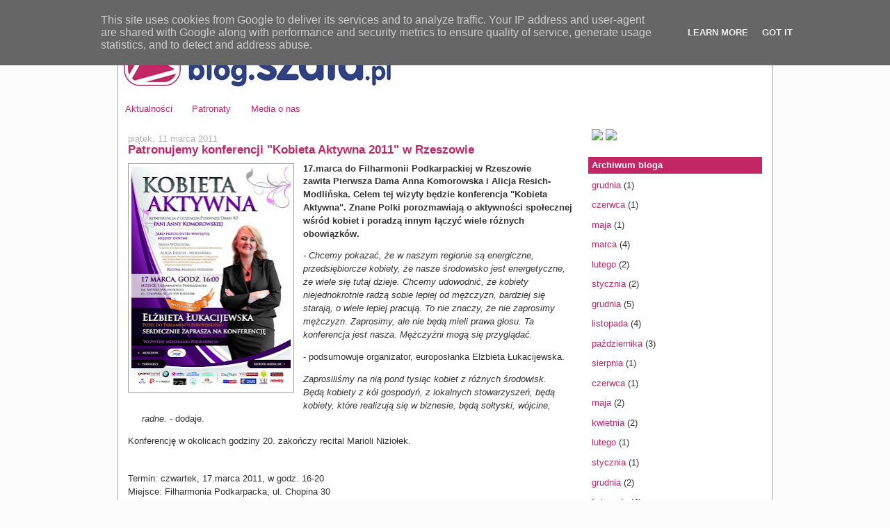

--- FILE ---
content_type: text/html; charset=UTF-8
request_url: http://blog.szafa.pl/2011/03/patronujemy-konferencji-kobieta-aktywna.html
body_size: 22475
content:
<!DOCTYPE html>
<html dir='ltr' xmlns='http://www.w3.org/1999/xhtml' xmlns:b='http://www.google.com/2005/gml/b' xmlns:data='http://www.google.com/2005/gml/data' xmlns:expr='http://www.google.com/2005/gml/expr'>
<head>
<link href='https://www.blogger.com/static/v1/widgets/2944754296-widget_css_bundle.css' rel='stylesheet' type='text/css'/>
<meta content='text/html; charset=UTF-8' http-equiv='Content-Type'/>
<meta content='blogger' name='generator'/>
<link href='http://blog.szafa.pl/favicon.ico' rel='icon' type='image/x-icon'/>
<link href='http://blog.szafa.pl/2011/03/patronujemy-konferencji-kobieta-aktywna.html' rel='canonical'/>
<link rel="alternate" type="application/atom+xml" title="blog.Szafa.pl - Oficjalny Blog Serwisu Szafa.pl - Atom" href="http://blog.szafa.pl/feeds/posts/default" />
<link rel="alternate" type="application/rss+xml" title="blog.Szafa.pl - Oficjalny Blog Serwisu Szafa.pl - RSS" href="http://blog.szafa.pl/feeds/posts/default?alt=rss" />
<link rel="service.post" type="application/atom+xml" title="blog.Szafa.pl - Oficjalny Blog Serwisu Szafa.pl - Atom" href="https://www.blogger.com/feeds/6095154978882203478/posts/default" />

<link rel="alternate" type="application/atom+xml" title="blog.Szafa.pl - Oficjalny Blog Serwisu Szafa.pl - Atom" href="http://blog.szafa.pl/feeds/1938432616657788128/comments/default" />
<!--Can't find substitution for tag [blog.ieCssRetrofitLinks]-->
<link href='https://blogger.googleusercontent.com/img/b/R29vZ2xl/AVvXsEi_1wrH0Nf7sMw6q6L0zX6AHWMPfvVEMkiT_RBJIKyJHy_u_1DemXHy280vgL66OmUluMGTK58dWQTfzO0hQql0j2N3QpXqkEibx9HExIvnApPp_EmdTT7qbFMENyoN0NGnv3drBgbOdw4/s320/kobietaaktywna2011plakat.jpg' rel='image_src'/>
<meta content='http://blog.szafa.pl/2011/03/patronujemy-konferencji-kobieta-aktywna.html' property='og:url'/>
<meta content='Patronujemy konferencji &quot;Kobieta Aktywna 2011&quot; w Rzeszowie' property='og:title'/>
<meta content='17.marca do Filharmonii Podkarpackiej w Rzeszowie  zawita Pierwsza Dama Anna Komorowska i  Alicja Resich-Modlińska. Celem tej wizyty będzie ...' property='og:description'/>
<meta content='https://blogger.googleusercontent.com/img/b/R29vZ2xl/AVvXsEi_1wrH0Nf7sMw6q6L0zX6AHWMPfvVEMkiT_RBJIKyJHy_u_1DemXHy280vgL66OmUluMGTK58dWQTfzO0hQql0j2N3QpXqkEibx9HExIvnApPp_EmdTT7qbFMENyoN0NGnv3drBgbOdw4/w1200-h630-p-k-no-nu/kobietaaktywna2011plakat.jpg' property='og:image'/>
<title>blog.Szafa.pl - Oficjalny Blog Serwisu Szafa.pl: Patronujemy konferencji "Kobieta Aktywna 2011" w Rzeszowie</title>
<style id='page-skin-1' type='text/css'><!--
/*
-----------------------------------------------
Blogger Template Style
Name:     Washed Denim
Designer: Darren Delaye
URL:      www.DarrenDelaye.com
Date:     11 Jul 2006
-----------------------------------------------
*/
/* Variable definitions
====================
<Variable name="bgColor" description="Page Background Color"
type="color" default="#ffffff">
<Variable name="textColor" description="Text Color"
type="color" default="#333333">
<Variable name="linkColor" description="Link Color"
type="color" default="#336699">
<Variable name="headerBgColor" description="Page Header Background Color"
type="color" default="#ffffff">
<Variable name="headerTextColor" description="Page Header Text Color"
type="color" default="#333333">
<Variable name="headerCornersColor" description="Page Header Corners Color"
type="color" default="#ffffff">
<Variable name="mainBgColor" description="Main Background Color"
type="color" default="#ffffff">
<Variable name="borderColor" description="Border Color"
type="color" default="#ffffff">
<Variable name="dateHeaderColor" description="Date Header Color"
type="color" default="#999999">
<Variable name="sidebarTitleBgColor" description="Sidebar Title Background Color"
type="color" default="#ffffff">
<Variable name="sidebarTitleTextColor" description="Sidebar Title Text Color"
type="color" default="#333333">
<Variable name="bodyFont" description="Text Font"
type="font" default="normal normal 100% Verdana, Arial, Sans-serif;">
<Variable name="headerFont" description="Page Header Font"
type="font" default="normal normal 210% Verdana, Arial, Sans-serif;">
<Variable name="startSide" description="Start side in blog language"
type="automatic" default="left">
<Variable name="endSide" description="End side in blog language"
type="automatic" default="right">
*/
body {
background: #fcfcfc url(http://i.szafa.pl/images/tlo_top.jpg);
z-index:2;
position:relative;
margin: 0;
padding: 0px;
font: x-small Verdana, Arial;
text-align: center;
color: #333333;
font-size/* */:/**/small;
font-size: /**/small;
}
a {
color: #c32665;
text-decoration: none;
}
a:hover {
color: #c32665;
text-decoration: underline;
}
a:visited {
color: #c32665;
}
a img {
border-width: 0;
}
#outer-wrapper {
font: normal normal 98% Trebuchet, Trebuchet MS, Arial, sans-serif;
margin-top: 25px;
}
/* Header
----------------------------------------------- */
#header-wrapper {
margin:0;
padding: 0;
text-align: left;
}
#header {
width: 940px;
margin: 0 auto;
background-color: #ffffff;
color: #863160;
border-left: 1px solid #a0a0a0;
border-right: 1px solid #a0a0a0;
border-top: 1px solid #a0a0a0;
padding: 0;
font: normal normal 187% Trebuchet, Trebuchet MS, Arial, sans-serif;
}
h1.title {
padding-top: 38px;
margin: 0 14px .1em;
line-height: 1.6em;
font-size: 100%;
}
h1.title a, h1.title a:visited {
color: #863160;
text-decoration: none;
}
#header .description {
display: block;
margin: 0 14px;
padding: 0 0 40px;
line-height: 1.4em;
font-size: 50%;
}
/* Content
----------------------------------------------- */
.clear {
clear: both;
}
#content-wrapper {
width: 940px;
margin: 0 auto;
padding: 0 0 15px;
text-align: left;
background-color: #ffffff;
border: 1px solid #a0a0a0;
border-top: 0;
}
#main-wrapper {
margin-left: 14px;
width: 650px;
float: left;
background-color: #ffffff;
display: inline;       /* fix for doubling margin in IE */
word-wrap: break-word; /* fix for long text breaking sidebar float in IE */
overflow: hidden;      /* fix for long non-text content breaking IE sidebar float */
}
#sidebar-wrapper {
margin-right: 14px;
width: 250px;
float: right;
background-color: #ffffff;
display: inline;       /* fix for doubling margin in IE */
word-wrap: break-word; /* fix for long text breaking sidebar float in IE */
overflow: hidden;      /* fix for long non-text content breaking IE sidebar float */
}
/* Headings
----------------------------------------------- */
h2, h3 {
margin: 0;
}
/* Posts
----------------------------------------------- */
.date-header {
margin: 1.5em 0 0;
font-weight: normal;
color: #b3b3b3;
font-size: 100%;
}
.post {
margin: 0 0 1.5em;
padding-bottom: 1.5em;
}
.post-title {
margin: 0;
padding: 0;
font-size: 130%;
font-weight: bold;
line-height: 1.1em;
}
.post-title a, .post-title a:visited, .post-title strong {
text-decoration: none;
color: #c32665;
font-weight: bold;
}
.post div {
margin: 0 0 .75em;
line-height: 1.3em;
}
.post-footer {
margin: -.25em 0 0;
color: #666666;
font-size: 87%;
}
.post-footer .span {
margin-right: .3em;
}
.post img {
padding: 4px;
border: 1px solid #a0a0a0;
}
.post blockquote {
margin: 1em 20px;
}
.post blockquote p {
margin: .75em 0;
}
/* Comments
----------------------------------------------- */
#comments h4 {
margin: 1em 0;
color: #b3b3b3;
}
#comments h4 strong {
font-size: 110%;
}
#comments-block {
margin: 1em 0 1.5em;
line-height: 1.3em;
}
#comments-block dt {
margin: .5em 0;
}
#comments-block dd {
margin: .25em 0 0;
}
#comments-block dd.comment-footer {
margin: -.25em 0 2em;
line-height: 1.4em;
font-size: 78%;
}
#comments-block dd p {
margin: 0 0 .75em;
}
.deleted-comment {
font-style:italic;
color:gray;
}
.feed-links {
clear: both;
line-height: 2.5em;
}
#blog-pager-newer-link {
float: left;
}
#blog-pager-older-link {
float: right;
}
#blog-pager {
text-align: center;
}
/* Sidebar Content
----------------------------------------------- */
.sidebar h2 {
margin: 1.6em 0 .5em;
padding: 4px 5px;
background-color: #c32665;
font-size: 100%;
color: #ffffff;
}
.sidebar ul {
margin: 0;
padding: 0;
list-style: none;
}
.sidebar li {
margin: 0;
padding-top: 0;
padding-right: 0;
padding-bottom: .5em;
padding-left: 15px;
text-indent: -15px;
line-height: 1.5em;
}
.sidebar {
color: #333333;
line-height:1.3em;
}
.sidebar .widget {
margin-bottom: 1em;
}
.sidebar .widget-content {
margin: 0 5px;
}
/* Profile
----------------------------------------------- */
.profile-img {
float: left;
margin-top: 0;
margin-right: 5px;
margin-bottom: 5px;
margin-left: 0;
padding: 4px;
border: 1px solid #a0a0a0;
}
.profile-data {
margin:0;
text-transform:uppercase;
letter-spacing:.1em;
font-weight: bold;
line-height: 1.6em;
font-size: 78%;
}
.profile-datablock {
margin:.5em 0 .5em;
}
.profile-textblock {
margin: 0.5em 0;
line-height: 1.6em;
}
/* Footer
----------------------------------------------- */
#footer {
clear: both;
text-align: left;
color: #333333;
margin-bottom: 25px;
}
#footer .widget {
margin:.5em;
padding-top: 20px;
font-size: 85%;
line-height: 1.5em;
text-align: left;
}

--></style>
<link href='https://www.blogger.com/dyn-css/authorization.css?targetBlogID=6095154978882203478&amp;zx=fefe6aff-c537-4adb-981a-bde3df4fa75d' media='none' onload='if(media!=&#39;all&#39;)media=&#39;all&#39;' rel='stylesheet'/><noscript><link href='https://www.blogger.com/dyn-css/authorization.css?targetBlogID=6095154978882203478&amp;zx=fefe6aff-c537-4adb-981a-bde3df4fa75d' rel='stylesheet'/></noscript>
<meta name='google-adsense-platform-account' content='ca-host-pub-1556223355139109'/>
<meta name='google-adsense-platform-domain' content='blogspot.com'/>

<script type="text/javascript" language="javascript">
  // Supply ads personalization default for EEA readers
  // See https://www.blogger.com/go/adspersonalization
  adsbygoogle = window.adsbygoogle || [];
  if (typeof adsbygoogle.requestNonPersonalizedAds === 'undefined') {
    adsbygoogle.requestNonPersonalizedAds = 1;
  }
</script>


</head>
<style type='text/css'>
#navbar-iframe {
visibility: hidden;
display: none;
}
</style>
<body>
<div class='navbar section' id='navbar'><div class='widget Navbar' data-version='1' id='Navbar1'><script type="text/javascript">
    function setAttributeOnload(object, attribute, val) {
      if(window.addEventListener) {
        window.addEventListener('load',
          function(){ object[attribute] = val; }, false);
      } else {
        window.attachEvent('onload', function(){ object[attribute] = val; });
      }
    }
  </script>
<div id="navbar-iframe-container"></div>
<script type="text/javascript" src="https://apis.google.com/js/platform.js"></script>
<script type="text/javascript">
      gapi.load("gapi.iframes:gapi.iframes.style.bubble", function() {
        if (gapi.iframes && gapi.iframes.getContext) {
          gapi.iframes.getContext().openChild({
              url: 'https://www.blogger.com/navbar/6095154978882203478?po\x3d1938432616657788128\x26origin\x3dhttp://blog.szafa.pl',
              where: document.getElementById("navbar-iframe-container"),
              id: "navbar-iframe"
          });
        }
      });
    </script><script type="text/javascript">
(function() {
var script = document.createElement('script');
script.type = 'text/javascript';
script.src = '//pagead2.googlesyndication.com/pagead/js/google_top_exp.js';
var head = document.getElementsByTagName('head')[0];
if (head) {
head.appendChild(script);
}})();
</script>
</div></div>
<div id='outer-wrapper'><div id='wrap2'>
<!-- skip links for text browsers -->
<span id='skiplinks' style='display:none;'>
<a href='#main'>skip to main </a> |
      <a href='#sidebar'>skip to sidebar</a>
</span>
<div id='header-wrapper'>
<div class='header section' id='header'><div class='widget Header' data-version='1' id='Header1'>
<div id='header-inner'>
<a href='http://blog.szafa.pl/' style='display: block'>
<img alt='blog.Szafa.pl - Oficjalny Blog Serwisu Szafa.pl' height='113px; ' id='Header1_headerimg' src='https://blogger.googleusercontent.com/img/b/R29vZ2xl/AVvXsEhiMcoaCf93cu_j-9byUup-wZP-YyiTup9ODTcRneDcYhm7ZZi1PeZSmUxzVBesK5dHLWlTvltI2YAOoSfKSVrWbx6337uJHKviPxWKAq90FUPp13Y41oveveL-tEQAbpVw5zr8iPQwZmk/s1600-r/blog2.jpg' style='display: block' width='400px; '/>
</a>
</div>
</div></div>
</div>
<div id='content-wrapper'>
<div id='crosscol-wrapper' style='text-align:center'>
<div class='crosscol section' id='crosscol'><div class='widget PageList' data-version='1' id='PageList1'>
<h2>Strony</h2>
<div class='widget-content'>
<ul>
<li>
<a href='http://blog.szafa.pl/'>Aktualności</a>
</li>
<li>
<a href='http://blog.szafa.pl/p/patronaty.html'>Patronaty</a>
</li>
<li>
<a href='http://blog.szafa.pl/p/media-o-nas.html'>Media o nas</a>
</li>
</ul>
<div class='clear'></div>
</div>
</div></div>
</div>
<div id='main-wrapper'>
<div class='main section' id='main'><div class='widget Blog' data-version='1' id='Blog1'>
<div class='blog-posts hfeed'>

          <div class="date-outer">
        
<h2 class='date-header'><span>piątek, 11 marca 2011</span></h2>

          <div class="date-posts">
        
<div class='post-outer'>
<div class='post hentry'>
<a name='1938432616657788128'></a>
<h3 class='post-title entry-title'>
<a href='http://blog.szafa.pl/2011/03/patronujemy-konferencji-kobieta-aktywna.html'>Patronujemy konferencji "Kobieta Aktywna 2011" w Rzeszowie</a>
</h3>
<div class='post-header-line-1'></div>
<div class='post-body entry-content'>
<div class="separator" style="clear: both; text-align: center;"><a href="https://blogger.googleusercontent.com/img/b/R29vZ2xl/AVvXsEi_1wrH0Nf7sMw6q6L0zX6AHWMPfvVEMkiT_RBJIKyJHy_u_1DemXHy280vgL66OmUluMGTK58dWQTfzO0hQql0j2N3QpXqkEibx9HExIvnApPp_EmdTT7qbFMENyoN0NGnv3drBgbOdw4/s1600/kobietaaktywna2011plakat.jpg" imageanchor="1" style="clear: left; float: left; margin-bottom: 1em; margin-right: 1em;"><span class="Apple-style-span" style="font-family: inherit;"><img border="0" height="320" src="https://blogger.googleusercontent.com/img/b/R29vZ2xl/AVvXsEi_1wrH0Nf7sMw6q6L0zX6AHWMPfvVEMkiT_RBJIKyJHy_u_1DemXHy280vgL66OmUluMGTK58dWQTfzO0hQql0j2N3QpXqkEibx9HExIvnApPp_EmdTT7qbFMENyoN0NGnv3drBgbOdw4/s320/kobietaaktywna2011plakat.jpg" width="229" /></span></a></div><b><span class="Apple-style-span" style="font-family: inherit;">17.marca do Filharmonii Podkarpackiej w Rzeszowie&nbsp;</span></b><br /><b><span class="Apple-style-span" style="font-family: inherit;">zawita Pierwsza Dama Anna Komorowska i<span class="Apple-style-span" style="line-height: 19px;">&nbsp;Alicja Resich-Modlińska. Celem tej wizyty będzie konferencja "Kobieta Aktywna". Znane Polki porozmawiają o aktywności społecznej wśród kobiet i poradzą innym łączyć wiele różnych obowiązków.&nbsp;</span></span></b><br /><blockquote><span class="Apple-style-span" style="font-family: inherit; line-height: 19px;"><i>- Chcemy pokazać, że w naszym regionie są energiczne, przedsiębiorcze kobiety, że nasze środowisko jest energetyczne, że wiele się tutaj dzieje. Chcemy udowodnić, że kobiety niejednokrotnie radzą sobie lepiej od mężczyzn, bardziej się starają, o wiele lepiej pracują. To nie znaczy, że nie zaprosimy mężczyzn. Zaprosimy, ale nie będą mieli prawa głosu. Ta konferencja jest nasza. Mężczyźni mogą się przyglądać.</i></span></blockquote><span class="Apple-style-span" style="line-height: 19px;"><span class="Apple-style-span" style="font-family: inherit;">- podsumowuje organizator, europosłanka Elżbieta Łukacijewska.</span></span><br /><blockquote><span class="Apple-style-span" style="line-height: 19px;"><i>Zaprosiliśmy na nią pond tysiąc kobiet z różnych środowisk. Będą kobiety z kół gospodyń, z lokalnych stowarzyszeń, będą kobiety, które realizują się w biznesie, będą sołtyski, wójcine, radne.</i> - dodaje.</span></blockquote><span class="Apple-style-span" style="line-height: 19px;"><span class="Apple-style-span" style="font-family: inherit;">Konferencję w okolicach godziny 20. zakończy recital&nbsp;Marioli Niziołek.</span></span><br /><span class="Apple-style-span" style="line-height: 19px;"><span class="Apple-style-span" style="font-family: inherit;"><br /></span></span><br /><span class="Apple-style-span" style="line-height: 19px;"><span class="Apple-style-span" style="font-family: inherit;">Termin: czwartek, 17.marca 2011, w godz. 16-20</span></span><br /><span class="Apple-style-span" style="line-height: 19px;"><span class="Apple-style-span" style="font-family: inherit;">Miejsce: Filharmonia Podkarpacka, ul. Chopina 30</span></span><br /><span class="Apple-style-span" style="line-height: 19px;"><span class="Apple-style-span" style="font-family: inherit;">Wstęp wolny</span></span>
<div style='clear: both;'></div>
</div>
<div class='post-footer'>
<div class='post-footer-line post-footer-line-1'><span class='post-author vcard'>
Dodany przez:
<span class='fn'>Krzysiek Tańcula</span>
</span>
<span class='post-timestamp'>
o godz.
<a class='timestamp-link' href='http://blog.szafa.pl/2011/03/patronujemy-konferencji-kobieta-aktywna.html' rel='bookmark' title='permanent link'><abbr class='published' title='2011-03-11T14:05:00+01:00'>14:05</abbr></a>
</span>
<span class='post-icons'>
</span>
</div>
<div class='post-footer-line post-footer-line-2'><span class='post-labels'>
Tagi:
<a href='http://blog.szafa.pl/search/label/Alicja%20Resich-Modli%C5%84ska' rel='tag'>Alicja Resich-Modlińska</a>,
<a href='http://blog.szafa.pl/search/label/El%C5%BCbieta%20%C5%81ukacijewska' rel='tag'>Elżbieta Łukacijewska</a>,
<a href='http://blog.szafa.pl/search/label/Filharmonia%20Podkapracka' rel='tag'>Filharmonia Podkapracka</a>,
<a href='http://blog.szafa.pl/search/label/kobieta%20aktywna' rel='tag'>kobieta aktywna</a>,
<a href='http://blog.szafa.pl/search/label/kobiety%20sukcesu' rel='tag'>kobiety sukcesu</a>,
<a href='http://blog.szafa.pl/search/label/konferencja' rel='tag'>konferencja</a>,
<a href='http://blog.szafa.pl/search/label/Mariola%20Nizio%C5%82ek' rel='tag'>Mariola Niziołek</a>,
<a href='http://blog.szafa.pl/search/label/Pierwsza%20Dama' rel='tag'>Pierwsza Dama</a>
</span>
</div>
<div class='post-footer-line post-footer-line-3'></div>
</div>
</div>
<div class='comments' id='comments'>
<a name='comments'></a>
<h4>40 komentarzy:</h4>
<div class='comments-content'>
<script async='async' src='' type='text/javascript'></script>
<script type='text/javascript'>
    (function() {
      var items = null;
      var msgs = null;
      var config = {};

// <![CDATA[
      var cursor = null;
      if (items && items.length > 0) {
        cursor = parseInt(items[items.length - 1].timestamp) + 1;
      }

      var bodyFromEntry = function(entry) {
        var text = (entry &&
                    ((entry.content && entry.content.$t) ||
                     (entry.summary && entry.summary.$t))) ||
            '';
        if (entry && entry.gd$extendedProperty) {
          for (var k in entry.gd$extendedProperty) {
            if (entry.gd$extendedProperty[k].name == 'blogger.contentRemoved') {
              return '<span class="deleted-comment">' + text + '</span>';
            }
          }
        }
        return text;
      }

      var parse = function(data) {
        cursor = null;
        var comments = [];
        if (data && data.feed && data.feed.entry) {
          for (var i = 0, entry; entry = data.feed.entry[i]; i++) {
            var comment = {};
            // comment ID, parsed out of the original id format
            var id = /blog-(\d+).post-(\d+)/.exec(entry.id.$t);
            comment.id = id ? id[2] : null;
            comment.body = bodyFromEntry(entry);
            comment.timestamp = Date.parse(entry.published.$t) + '';
            if (entry.author && entry.author.constructor === Array) {
              var auth = entry.author[0];
              if (auth) {
                comment.author = {
                  name: (auth.name ? auth.name.$t : undefined),
                  profileUrl: (auth.uri ? auth.uri.$t : undefined),
                  avatarUrl: (auth.gd$image ? auth.gd$image.src : undefined)
                };
              }
            }
            if (entry.link) {
              if (entry.link[2]) {
                comment.link = comment.permalink = entry.link[2].href;
              }
              if (entry.link[3]) {
                var pid = /.*comments\/default\/(\d+)\?.*/.exec(entry.link[3].href);
                if (pid && pid[1]) {
                  comment.parentId = pid[1];
                }
              }
            }
            comment.deleteclass = 'item-control blog-admin';
            if (entry.gd$extendedProperty) {
              for (var k in entry.gd$extendedProperty) {
                if (entry.gd$extendedProperty[k].name == 'blogger.itemClass') {
                  comment.deleteclass += ' ' + entry.gd$extendedProperty[k].value;
                } else if (entry.gd$extendedProperty[k].name == 'blogger.displayTime') {
                  comment.displayTime = entry.gd$extendedProperty[k].value;
                }
              }
            }
            comments.push(comment);
          }
        }
        return comments;
      };

      var paginator = function(callback) {
        if (hasMore()) {
          var url = config.feed + '?alt=json&v=2&orderby=published&reverse=false&max-results=50';
          if (cursor) {
            url += '&published-min=' + new Date(cursor).toISOString();
          }
          window.bloggercomments = function(data) {
            var parsed = parse(data);
            cursor = parsed.length < 50 ? null
                : parseInt(parsed[parsed.length - 1].timestamp) + 1
            callback(parsed);
            window.bloggercomments = null;
          }
          url += '&callback=bloggercomments';
          var script = document.createElement('script');
          script.type = 'text/javascript';
          script.src = url;
          document.getElementsByTagName('head')[0].appendChild(script);
        }
      };
      var hasMore = function() {
        return !!cursor;
      };
      var getMeta = function(key, comment) {
        if ('iswriter' == key) {
          var matches = !!comment.author
              && comment.author.name == config.authorName
              && comment.author.profileUrl == config.authorUrl;
          return matches ? 'true' : '';
        } else if ('deletelink' == key) {
          return config.baseUri + '/comment/delete/'
               + config.blogId + '/' + comment.id;
        } else if ('deleteclass' == key) {
          return comment.deleteclass;
        }
        return '';
      };

      var replybox = null;
      var replyUrlParts = null;
      var replyParent = undefined;

      var onReply = function(commentId, domId) {
        if (replybox == null) {
          // lazily cache replybox, and adjust to suit this style:
          replybox = document.getElementById('comment-editor');
          if (replybox != null) {
            replybox.height = '250px';
            replybox.style.display = 'block';
            replyUrlParts = replybox.src.split('#');
          }
        }
        if (replybox && (commentId !== replyParent)) {
          replybox.src = '';
          document.getElementById(domId).insertBefore(replybox, null);
          replybox.src = replyUrlParts[0]
              + (commentId ? '&parentID=' + commentId : '')
              + '#' + replyUrlParts[1];
          replyParent = commentId;
        }
      };

      var hash = (window.location.hash || '#').substring(1);
      var startThread, targetComment;
      if (/^comment-form_/.test(hash)) {
        startThread = hash.substring('comment-form_'.length);
      } else if (/^c[0-9]+$/.test(hash)) {
        targetComment = hash.substring(1);
      }

      // Configure commenting API:
      var configJso = {
        'maxDepth': config.maxThreadDepth
      };
      var provider = {
        'id': config.postId,
        'data': items,
        'loadNext': paginator,
        'hasMore': hasMore,
        'getMeta': getMeta,
        'onReply': onReply,
        'rendered': true,
        'initComment': targetComment,
        'initReplyThread': startThread,
        'config': configJso,
        'messages': msgs
      };

      var render = function() {
        if (window.goog && window.goog.comments) {
          var holder = document.getElementById('comment-holder');
          window.goog.comments.render(holder, provider);
        }
      };

      // render now, or queue to render when library loads:
      if (window.goog && window.goog.comments) {
        render();
      } else {
        window.goog = window.goog || {};
        window.goog.comments = window.goog.comments || {};
        window.goog.comments.loadQueue = window.goog.comments.loadQueue || [];
        window.goog.comments.loadQueue.push(render);
      }
    })();
// ]]>
  </script>
<div id='comment-holder'>
<div class="comment-thread toplevel-thread"><ol id="top-ra"><li class="comment" id="c1206197989443700815"><div class="avatar-image-container"><img src="//www.blogger.com/img/blogger_logo_round_35.png" alt=""/></div><div class="comment-block"><div class="comment-header"><cite class="user"><a href="https://www.blogger.com/profile/12956337551027669601" rel="nofollow">Thomas040</a></cite><span class="icon user "></span><span class="datetime secondary-text"><a rel="nofollow" href="http://blog.szafa.pl/2011/03/patronujemy-konferencji-kobieta-aktywna.html?showComment=1692181873401#c1206197989443700815">16 sierpnia 2023 12:31</a></span></div><p class="comment-content">Such initiatives are essential to encourage social engagement among women and balancing diverse responsibilities. This dedication to fostering positive change resonates with the commitment we offer in providing quality services like <a href="https://www.onlinedissertationhelp.com/dissertation/law-dissertation-writing-services/" rel="nofollow"> law dissertation writing help</a>. Just as these influential women advocate for combining duties, our platform supports students in effectively managing their academic pursuits while seeking assistance in their legal studies.</p><span class="comment-actions secondary-text"><a class="comment-reply" target="_self" data-comment-id="1206197989443700815">Odpowiedz</a><span class="item-control blog-admin blog-admin pid-1402407669"><a target="_self" href="https://www.blogger.com/comment/delete/6095154978882203478/1206197989443700815">Usuń</a></span></span></div><div class="comment-replies"><div id="c1206197989443700815-rt" class="comment-thread inline-thread hidden"><span class="thread-toggle thread-expanded"><span class="thread-arrow"></span><span class="thread-count"><a target="_self">Odpowiedzi</a></span></span><ol id="c1206197989443700815-ra" class="thread-chrome thread-expanded"><div></div><div id="c1206197989443700815-continue" class="continue"><a class="comment-reply" target="_self" data-comment-id="1206197989443700815">Odpowiedz</a></div></ol></div></div><div class="comment-replybox-single" id="c1206197989443700815-ce"></div></li><li class="comment" id="c6367329945407370201"><div class="avatar-image-container"><img src="//3.bp.blogspot.com/-oivMIA9tJ-g/ZRe8PRFsIBI/AAAAAAAAAAs/tpKGf50nomAK_OPfksH9KlGUIo44hPeHwCK4BGAYYCw/s35/Jacica%252520Roy.jpeg" alt=""/></div><div class="comment-block"><div class="comment-header"><cite class="user"><a href="https://www.blogger.com/profile/18048698824969077769" rel="nofollow">Dragan Sports</a></cite><span class="icon user "></span><span class="datetime secondary-text"><a rel="nofollow" href="http://blog.szafa.pl/2011/03/patronujemy-konferencji-kobieta-aktywna.html?showComment=1696655306084#c6367329945407370201">7 października 2023 07:08</a></span></div><p class="comment-content">Looking for <a href="https://dragansports.com/college-football-streams-reddit/" rel="nofollow"> College Football Streams Reddit </a> It&#39;s essential to exercise caution when accessing unofficial streams, as they may violate copyright and pose security risks. Check out reputable sports streaming platforms or official college football websites for a safer and more reliable viewing experience. Remember, supporting your favorite teams and conferences through legitimate means is essential to ensure the future of college football broadcasting. Stay safe and enjoy the game<br></p><span class="comment-actions secondary-text"><a class="comment-reply" target="_self" data-comment-id="6367329945407370201">Odpowiedz</a><span class="item-control blog-admin blog-admin pid-1659404414"><a target="_self" href="https://www.blogger.com/comment/delete/6095154978882203478/6367329945407370201">Usuń</a></span></span></div><div class="comment-replies"><div id="c6367329945407370201-rt" class="comment-thread inline-thread hidden"><span class="thread-toggle thread-expanded"><span class="thread-arrow"></span><span class="thread-count"><a target="_self">Odpowiedzi</a></span></span><ol id="c6367329945407370201-ra" class="thread-chrome thread-expanded"><div></div><div id="c6367329945407370201-continue" class="continue"><a class="comment-reply" target="_self" data-comment-id="6367329945407370201">Odpowiedz</a></div></ol></div></div><div class="comment-replybox-single" id="c6367329945407370201-ce"></div></li><li class="comment" id="c1919648641532404991"><div class="avatar-image-container"><img src="//resources.blogblog.com/img/blank.gif" alt=""/></div><div class="comment-block"><div class="comment-header"><cite class="user"><a href="https://www.gostopsite.com" rel="nofollow">gostopsite.com</a></cite><span class="icon user "></span><span class="datetime secondary-text"><a rel="nofollow" href="http://blog.szafa.pl/2011/03/patronujemy-konferencji-kobieta-aktywna.html?showComment=1711088427972#c1919648641532404991">22 marca 2024 07:20</a></span></div><p class="comment-content">I found great interest in reading it and I would like to share it as well. </p><span class="comment-actions secondary-text"><a class="comment-reply" target="_self" data-comment-id="1919648641532404991">Odpowiedz</a><span class="item-control blog-admin blog-admin pid-1342444115"><a target="_self" href="https://www.blogger.com/comment/delete/6095154978882203478/1919648641532404991">Usuń</a></span></span></div><div class="comment-replies"><div id="c1919648641532404991-rt" class="comment-thread inline-thread hidden"><span class="thread-toggle thread-expanded"><span class="thread-arrow"></span><span class="thread-count"><a target="_self">Odpowiedzi</a></span></span><ol id="c1919648641532404991-ra" class="thread-chrome thread-expanded"><div></div><div id="c1919648641532404991-continue" class="continue"><a class="comment-reply" target="_self" data-comment-id="1919648641532404991">Odpowiedz</a></div></ol></div></div><div class="comment-replybox-single" id="c1919648641532404991-ce"></div></li><li class="comment" id="c5022400075575075178"><div class="avatar-image-container"><img src="//resources.blogblog.com/img/blank.gif" alt=""/></div><div class="comment-block"><div class="comment-header"><cite class="user"><a href="https://www.sportstotomen.com" rel="nofollow">sportstotomen.com</a></cite><span class="icon user "></span><span class="datetime secondary-text"><a rel="nofollow" href="http://blog.szafa.pl/2011/03/patronujemy-konferencji-kobieta-aktywna.html?showComment=1711088455425#c5022400075575075178">22 marca 2024 07:20</a></span></div><p class="comment-content">Hey, I am so thrilled I found this blog, Just like to say thanks</p><span class="comment-actions secondary-text"><a class="comment-reply" target="_self" data-comment-id="5022400075575075178">Odpowiedz</a><span class="item-control blog-admin blog-admin pid-1342444115"><a target="_self" href="https://www.blogger.com/comment/delete/6095154978882203478/5022400075575075178">Usuń</a></span></span></div><div class="comment-replies"><div id="c5022400075575075178-rt" class="comment-thread inline-thread hidden"><span class="thread-toggle thread-expanded"><span class="thread-arrow"></span><span class="thread-count"><a target="_self">Odpowiedzi</a></span></span><ol id="c5022400075575075178-ra" class="thread-chrome thread-expanded"><div></div><div id="c5022400075575075178-continue" class="continue"><a class="comment-reply" target="_self" data-comment-id="5022400075575075178">Odpowiedz</a></div></ol></div></div><div class="comment-replybox-single" id="c5022400075575075178-ce"></div></li><li class="comment" id="c7688149805144662917"><div class="avatar-image-container"><img src="//resources.blogblog.com/img/blank.gif" alt=""/></div><div class="comment-block"><div class="comment-header"><cite class="user"><a href="https://www.19guide03.com" rel="nofollow">19guide03.com</a></cite><span class="icon user "></span><span class="datetime secondary-text"><a rel="nofollow" href="http://blog.szafa.pl/2011/03/patronujemy-konferencji-kobieta-aktywna.html?showComment=1711088494321#c7688149805144662917">22 marca 2024 07:21</a></span></div><p class="comment-content">I absolutely loved every little bit of it. </p><span class="comment-actions secondary-text"><a class="comment-reply" target="_self" data-comment-id="7688149805144662917">Odpowiedz</a><span class="item-control blog-admin blog-admin pid-1342444115"><a target="_self" href="https://www.blogger.com/comment/delete/6095154978882203478/7688149805144662917">Usuń</a></span></span></div><div class="comment-replies"><div id="c7688149805144662917-rt" class="comment-thread inline-thread hidden"><span class="thread-toggle thread-expanded"><span class="thread-arrow"></span><span class="thread-count"><a target="_self">Odpowiedzi</a></span></span><ol id="c7688149805144662917-ra" class="thread-chrome thread-expanded"><div></div><div id="c7688149805144662917-continue" class="continue"><a class="comment-reply" target="_self" data-comment-id="7688149805144662917">Odpowiedz</a></div></ol></div></div><div class="comment-replybox-single" id="c7688149805144662917-ce"></div></li><li class="comment" id="c5651641569050691988"><div class="avatar-image-container"><img src="//resources.blogblog.com/img/blank.gif" alt=""/></div><div class="comment-block"><div class="comment-header"><cite class="user"><a href="https://www.slotplayground.com" rel="nofollow">slotplayground.com</a></cite><span class="icon user "></span><span class="datetime secondary-text"><a rel="nofollow" href="http://blog.szafa.pl/2011/03/patronujemy-konferencji-kobieta-aktywna.html?showComment=1711088544209#c5651641569050691988">22 marca 2024 07:22</a></span></div><p class="comment-content">Great article I enjoy reading your thoughts. <br>More power to your website. Please visit mine too</p><span class="comment-actions secondary-text"><a class="comment-reply" target="_self" data-comment-id="5651641569050691988">Odpowiedz</a><span class="item-control blog-admin blog-admin pid-1342444115"><a target="_self" href="https://www.blogger.com/comment/delete/6095154978882203478/5651641569050691988">Usuń</a></span></span></div><div class="comment-replies"><div id="c5651641569050691988-rt" class="comment-thread inline-thread hidden"><span class="thread-toggle thread-expanded"><span class="thread-arrow"></span><span class="thread-count"><a target="_self">Odpowiedzi</a></span></span><ol id="c5651641569050691988-ra" class="thread-chrome thread-expanded"><div></div><div id="c5651641569050691988-continue" class="continue"><a class="comment-reply" target="_self" data-comment-id="5651641569050691988">Odpowiedz</a></div></ol></div></div><div class="comment-replybox-single" id="c5651641569050691988-ce"></div></li><li class="comment" id="c7287709387639818103"><div class="avatar-image-container"><img src="//resources.blogblog.com/img/blank.gif" alt=""/></div><div class="comment-block"><div class="comment-header"><cite class="user"><a href="https://edwardsrailcar.com" rel="nofollow">edwardsrailcar.com</a></cite><span class="icon user "></span><span class="datetime secondary-text"><a rel="nofollow" href="http://blog.szafa.pl/2011/03/patronujemy-konferencji-kobieta-aktywna.html?showComment=1711088573546#c7287709387639818103">22 marca 2024 07:22</a></span></div><p class="comment-content">Excellent website. Lots of helpful info here.</p><span class="comment-actions secondary-text"><a class="comment-reply" target="_self" data-comment-id="7287709387639818103">Odpowiedz</a><span class="item-control blog-admin blog-admin pid-1342444115"><a target="_self" href="https://www.blogger.com/comment/delete/6095154978882203478/7287709387639818103">Usuń</a></span></span></div><div class="comment-replies"><div id="c7287709387639818103-rt" class="comment-thread inline-thread hidden"><span class="thread-toggle thread-expanded"><span class="thread-arrow"></span><span class="thread-count"><a target="_self">Odpowiedzi</a></span></span><ol id="c7287709387639818103-ra" class="thread-chrome thread-expanded"><div></div><div id="c7287709387639818103-continue" class="continue"><a class="comment-reply" target="_self" data-comment-id="7287709387639818103">Odpowiedz</a></div></ol></div></div><div class="comment-replybox-single" id="c7287709387639818103-ce"></div></li><li class="comment" id="c789926585025889815"><div class="avatar-image-container"><img src="//resources.blogblog.com/img/blank.gif" alt=""/></div><div class="comment-block"><div class="comment-header"><cite class="user"><a href="https://www.cmriindia.org" rel="nofollow">cmriindia.org</a></cite><span class="icon user "></span><span class="datetime secondary-text"><a rel="nofollow" href="http://blog.szafa.pl/2011/03/patronujemy-konferencji-kobieta-aktywna.html?showComment=1711088606559#c789926585025889815">22 marca 2024 07:23</a></span></div><p class="comment-content">And naturally, thanks for your sweat!</p><span class="comment-actions secondary-text"><a class="comment-reply" target="_self" data-comment-id="789926585025889815">Odpowiedz</a><span class="item-control blog-admin blog-admin pid-1342444115"><a target="_self" href="https://www.blogger.com/comment/delete/6095154978882203478/789926585025889815">Usuń</a></span></span></div><div class="comment-replies"><div id="c789926585025889815-rt" class="comment-thread inline-thread hidden"><span class="thread-toggle thread-expanded"><span class="thread-arrow"></span><span class="thread-count"><a target="_self">Odpowiedzi</a></span></span><ol id="c789926585025889815-ra" class="thread-chrome thread-expanded"><div></div><div id="c789926585025889815-continue" class="continue"><a class="comment-reply" target="_self" data-comment-id="789926585025889815">Odpowiedz</a></div></ol></div></div><div class="comment-replybox-single" id="c789926585025889815-ce"></div></li><li class="comment" id="c3339994934189627925"><div class="avatar-image-container"><img src="//www.blogger.com/img/blogger_logo_round_35.png" alt=""/></div><div class="comment-block"><div class="comment-header"><cite class="user"><a href="https://www.blogger.com/profile/00929001572135514599" rel="nofollow">Shop Celebs Wear</a></cite><span class="icon user "></span><span class="datetime secondary-text"><a rel="nofollow" href="http://blog.szafa.pl/2011/03/patronujemy-konferencji-kobieta-aktywna.html?showComment=1723459489787#c3339994934189627925">12 sierpnia 2024 12:44</a></span></div><p class="comment-content">Elevate your style with our <a href="https://www.shopcelebswear.com/" rel="nofollow">Men&#8217;s Leather Bomber Jacket</a>, a timeless piece that blends classic design with modern functionality. Crafted from premium quality leather, this jacket offers a sleek, rugged look that never goes out of fashion. The soft leather exterior provides durability while maintaining a supple, comfortable feel, making it perfect for both casual and semi-formal occasions.<br><br>The bomber jacket features a traditional zip-up front, ribbed cuffs and hem, and a stand-up collar for a snug fit that keeps the chill out. Its minimalist design is complemented by subtle details, such as high-quality metal zippers and carefully stitched panels that enhance its overall appeal. The jacket is lined with a soft, breathable fabric, ensuring comfort without compromising on warmth.</p><span class="comment-actions secondary-text"><a class="comment-reply" target="_self" data-comment-id="3339994934189627925">Odpowiedz</a><span class="item-control blog-admin blog-admin pid-1648839654"><a target="_self" href="https://www.blogger.com/comment/delete/6095154978882203478/3339994934189627925">Usuń</a></span></span></div><div class="comment-replies"><div id="c3339994934189627925-rt" class="comment-thread inline-thread hidden"><span class="thread-toggle thread-expanded"><span class="thread-arrow"></span><span class="thread-count"><a target="_self">Odpowiedzi</a></span></span><ol id="c3339994934189627925-ra" class="thread-chrome thread-expanded"><div></div><div id="c3339994934189627925-continue" class="continue"><a class="comment-reply" target="_self" data-comment-id="3339994934189627925">Odpowiedz</a></div></ol></div></div><div class="comment-replybox-single" id="c3339994934189627925-ce"></div></li><li class="comment" id="c594884431249132850"><div class="avatar-image-container"><img src="//resources.blogblog.com/img/blank.gif" alt=""/></div><div class="comment-block"><div class="comment-header"><cite class="user"><a href="https://www.outlookindia.com/plugin-play/2023%EB%85%84-%ED%95%9C%EA%B5%AD%EC%9D%84-%EB%8C%80%ED%91%9C%ED%95%98%EB%8A%94-%EC%B9%B4%EC%A7%80%EB%85%B8-%EC%82%AC%EC%9D%B4%ED%8A%B8-best-10-news-326663" rel="nofollow">카지노사이트</a></cite><span class="icon user "></span><span class="datetime secondary-text"><a rel="nofollow" href="http://blog.szafa.pl/2011/03/patronujemy-konferencji-kobieta-aktywna.html?showComment=1724394493705#c594884431249132850">23 sierpnia 2024 08:28</a></span></div><p class="comment-content">I&#8217;m happy that you simply shared this helpful information with us.<br></p><span class="comment-actions secondary-text"><a class="comment-reply" target="_self" data-comment-id="594884431249132850">Odpowiedz</a><span class="item-control blog-admin blog-admin pid-1342444115"><a target="_self" href="https://www.blogger.com/comment/delete/6095154978882203478/594884431249132850">Usuń</a></span></span></div><div class="comment-replies"><div id="c594884431249132850-rt" class="comment-thread inline-thread hidden"><span class="thread-toggle thread-expanded"><span class="thread-arrow"></span><span class="thread-count"><a target="_self">Odpowiedzi</a></span></span><ol id="c594884431249132850-ra" class="thread-chrome thread-expanded"><div></div><div id="c594884431249132850-continue" class="continue"><a class="comment-reply" target="_self" data-comment-id="594884431249132850">Odpowiedz</a></div></ol></div></div><div class="comment-replybox-single" id="c594884431249132850-ce"></div></li><li class="comment" id="c3904445882525956"><div class="avatar-image-container"><img src="//resources.blogblog.com/img/blank.gif" alt=""/></div><div class="comment-block"><div class="comment-header"><cite class="user"><a href="https://www.outlookindia.com/plugin-play/2023%EB%85%84-11%EC%9B%94-%EB%A9%94%EC%9D%B4%EC%A0%80-%ED%86%A0%ED%86%A0%EC%82%AC%EC%9D%B4%ED%8A%B8-%EC%88%9C%EC%9C%84-%EC%B6%94%EC%B2%9C-%ED%86%A0%ED%86%A0-%EC%95%88%EC%A0%84%EB%86%80%EC%9D%B4%ED%84%B0-top15-news-332207" rel="nofollow">안전놀이터</a></cite><span class="icon user "></span><span class="datetime secondary-text"><a rel="nofollow" href="http://blog.szafa.pl/2011/03/patronujemy-konferencji-kobieta-aktywna.html?showComment=1724394552282#c3904445882525956">23 sierpnia 2024 08:29</a></span></div><p class="comment-content">woooow, amazing blog to read, thanks for sharing, and move on. finally</p><span class="comment-actions secondary-text"><a class="comment-reply" target="_self" data-comment-id="3904445882525956">Odpowiedz</a><span class="item-control blog-admin blog-admin pid-1342444115"><a target="_self" href="https://www.blogger.com/comment/delete/6095154978882203478/3904445882525956">Usuń</a></span></span></div><div class="comment-replies"><div id="c3904445882525956-rt" class="comment-thread inline-thread hidden"><span class="thread-toggle thread-expanded"><span class="thread-arrow"></span><span class="thread-count"><a target="_self">Odpowiedzi</a></span></span><ol id="c3904445882525956-ra" class="thread-chrome thread-expanded"><div></div><div id="c3904445882525956-continue" class="continue"><a class="comment-reply" target="_self" data-comment-id="3904445882525956">Odpowiedz</a></div></ol></div></div><div class="comment-replybox-single" id="c3904445882525956-ce"></div></li><li class="comment" id="c9027457411251867195"><div class="avatar-image-container"><img src="//resources.blogblog.com/img/blank.gif" alt=""/></div><div class="comment-block"><div class="comment-header"><cite class="user"><a href="https://www.outlookindia.com/plugin-play/2023%EB%85%84-11%EC%9B%94-%EC%8A%A4%ED%8F%AC%EC%B8%A0-%ED%86%A0%ED%86%A0%EC%82%AC%EC%9D%B4%ED%8A%B8-%EC%88%9C%EC%9C%84-%EB%B0%8F-%EC%B6%94%EC%B2%9C-%EC%82%AC%EC%84%A4%ED%86%A0%ED%86%A0-%EB%A8%B9%ED%8A%80%EA%B2%80%EC%A6%9D-top15-news-328577" rel="nofollow">토토사이트</a></cite><span class="icon user "></span><span class="datetime secondary-text"><a rel="nofollow" href="http://blog.szafa.pl/2011/03/patronujemy-konferencji-kobieta-aktywna.html?showComment=1724394608387#c9027457411251867195">23 sierpnia 2024 08:30</a></span></div><p class="comment-content">this type of useful article to read, keep it up</p><span class="comment-actions secondary-text"><a class="comment-reply" target="_self" data-comment-id="9027457411251867195">Odpowiedz</a><span class="item-control blog-admin blog-admin pid-1342444115"><a target="_self" href="https://www.blogger.com/comment/delete/6095154978882203478/9027457411251867195">Usuń</a></span></span></div><div class="comment-replies"><div id="c9027457411251867195-rt" class="comment-thread inline-thread hidden"><span class="thread-toggle thread-expanded"><span class="thread-arrow"></span><span class="thread-count"><a target="_self">Odpowiedzi</a></span></span><ol id="c9027457411251867195-ra" class="thread-chrome thread-expanded"><div></div><div id="c9027457411251867195-continue" class="continue"><a class="comment-reply" target="_self" data-comment-id="9027457411251867195">Odpowiedz</a></div></ol></div></div><div class="comment-replybox-single" id="c9027457411251867195-ce"></div></li><li class="comment" id="c8310700994572420512"><div class="avatar-image-container"><img src="//resources.blogblog.com/img/blank.gif" alt=""/></div><div class="comment-block"><div class="comment-header"><cite class="user"><a href="https://www.outlookindia.com/plugin-play/2024%EB%85%84-%ED%8C%8C%EC%9B%8C%EB%B3%BC%EC%82%AC%EC%9D%B4%ED%8A%B8-%EC%B6%94%EC%B2%9C-%EC%88%9C%EC%9C%84-%EC%95%88%EC%A0%84%ED%95%9C-%ED%8C%8C%EC%9B%8C%EB%B3%BC%EC%8B%A4%EC%8B%9C%EA%B0%84-%EA%B2%8C%EC%9E%84-%EC%82%AC%EC%9D%B4%ED%8A%B8-top15-news-334143" rel="nofollow">파워볼사이트</a></cite><span class="icon user "></span><span class="datetime secondary-text"><a rel="nofollow" href="http://blog.szafa.pl/2011/03/patronujemy-konferencji-kobieta-aktywna.html?showComment=1724394683995#c8310700994572420512">23 sierpnia 2024 08:31</a></span></div><p class="comment-content">Fabulous! This is just amazing! Not just high quality, however additionally valuable info. </p><span class="comment-actions secondary-text"><a class="comment-reply" target="_self" data-comment-id="8310700994572420512">Odpowiedz</a><span class="item-control blog-admin blog-admin pid-1342444115"><a target="_self" href="https://www.blogger.com/comment/delete/6095154978882203478/8310700994572420512">Usuń</a></span></span></div><div class="comment-replies"><div id="c8310700994572420512-rt" class="comment-thread inline-thread hidden"><span class="thread-toggle thread-expanded"><span class="thread-arrow"></span><span class="thread-count"><a target="_self">Odpowiedzi</a></span></span><ol id="c8310700994572420512-ra" class="thread-chrome thread-expanded"><div></div><div id="c8310700994572420512-continue" class="continue"><a class="comment-reply" target="_self" data-comment-id="8310700994572420512">Odpowiedz</a></div></ol></div></div><div class="comment-replybox-single" id="c8310700994572420512-ce"></div></li><li class="comment" id="c4642896077376995802"><div class="avatar-image-container"><img src="//1.bp.blogspot.com/-7Wy6oRvQCYg/ZwjCJAEKG8I/AAAAAAAAA2A/dMg2YFUxgcULQr6UhIxbaRyJjeVA03VcgCK4BGAYYCw/s35/ezgif-2-c3b0480722.jpg" alt=""/></div><div class="comment-block"><div class="comment-header"><cite class="user"><a href="https://www.blogger.com/profile/01088279552629243693" rel="nofollow">Ellie Chamberlain</a></cite><span class="icon user "></span><span class="datetime secondary-text"><a rel="nofollow" href="http://blog.szafa.pl/2011/03/patronujemy-konferencji-kobieta-aktywna.html?showComment=1725962205700#c4642896077376995802">10 września 2024 11:56</a></span></div><p class="comment-content">Exciting to see Szafa.pl supporting the &#39;Active Woman 2011&#39; conference in Rzeszów! For those looking to enhance their wardrobe, check out our <a href="https://ultimateleather.co.uk/star-wars-jyn-erso-jacket" rel="nofollow">latest jacket collection</a>. Perfect for making a statement at any event!</p><span class="comment-actions secondary-text"><a class="comment-reply" target="_self" data-comment-id="4642896077376995802">Odpowiedz</a><span class="item-control blog-admin blog-admin pid-573295041"><a target="_self" href="https://www.blogger.com/comment/delete/6095154978882203478/4642896077376995802">Usuń</a></span></span></div><div class="comment-replies"><div id="c4642896077376995802-rt" class="comment-thread inline-thread hidden"><span class="thread-toggle thread-expanded"><span class="thread-arrow"></span><span class="thread-count"><a target="_self">Odpowiedzi</a></span></span><ol id="c4642896077376995802-ra" class="thread-chrome thread-expanded"><div></div><div id="c4642896077376995802-continue" class="continue"><a class="comment-reply" target="_self" data-comment-id="4642896077376995802">Odpowiedz</a></div></ol></div></div><div class="comment-replybox-single" id="c4642896077376995802-ce"></div></li><li class="comment" id="c9016729053415437158"><div class="avatar-image-container"><img src="//resources.blogblog.com/img/blank.gif" alt=""/></div><div class="comment-block"><div class="comment-header"><cite class="user">Anonimowy</cite><span class="icon user "></span><span class="datetime secondary-text"><a rel="nofollow" href="http://blog.szafa.pl/2011/03/patronujemy-konferencji-kobieta-aktywna.html?showComment=1726757497755#c9016729053415437158">19 września 2024 16:51</a></span></div><p class="comment-content">Arsenal jackets are a must-have for any fan of the iconic English football club. Featuring the club&#39;s iconic crest and colors, these jackets are both stylish and comfortable. Whether you&#39;re heading to the stadium or simply showing your support, an <a href="https://arsenaljackets.com/" rel="nofollow">Arsenal jacket</a> is the perfect way to represent your team.</p><span class="comment-actions secondary-text"><a class="comment-reply" target="_self" data-comment-id="9016729053415437158">Odpowiedz</a><span class="item-control blog-admin blog-admin pid-1342444115"><a target="_self" href="https://www.blogger.com/comment/delete/6095154978882203478/9016729053415437158">Usuń</a></span></span></div><div class="comment-replies"><div id="c9016729053415437158-rt" class="comment-thread inline-thread hidden"><span class="thread-toggle thread-expanded"><span class="thread-arrow"></span><span class="thread-count"><a target="_self">Odpowiedzi</a></span></span><ol id="c9016729053415437158-ra" class="thread-chrome thread-expanded"><div></div><div id="c9016729053415437158-continue" class="continue"><a class="comment-reply" target="_self" data-comment-id="9016729053415437158">Odpowiedz</a></div></ol></div></div><div class="comment-replybox-single" id="c9016729053415437158-ce"></div></li><li class="comment" id="c2891519895625128407"><div class="avatar-image-container"><img src="//www.blogger.com/img/blogger_logo_round_35.png" alt=""/></div><div class="comment-block"><div class="comment-header"><cite class="user"><a href="https://www.blogger.com/profile/02228448390521985469" rel="nofollow">Authors crew</a></cite><span class="icon user "></span><span class="datetime secondary-text"><a rel="nofollow" href="http://blog.szafa.pl/2011/03/patronujemy-konferencji-kobieta-aktywna.html?showComment=1728427179299#c2891519895625128407">9 października 2024 00:39</a></span></div><p class="comment-content">At Authorscrew.com, we offer professional <a href="https://authorscrew.com/ghost-writing" rel="nofollow">ghost writers</a>  services to help bring your ideas to life. Our expert ghostwriters craft engaging content for books, blogs, and various publications, ensuring your voice and vision are perfectly captured. Let us handle the writing while you take the credit.<br><br><br><br><br><br><br>4o<br><br><br><br></p><span class="comment-actions secondary-text"><a class="comment-reply" target="_self" data-comment-id="2891519895625128407">Odpowiedz</a><span class="item-control blog-admin blog-admin pid-1374186289"><a target="_self" href="https://www.blogger.com/comment/delete/6095154978882203478/2891519895625128407">Usuń</a></span></span></div><div class="comment-replies"><div id="c2891519895625128407-rt" class="comment-thread inline-thread hidden"><span class="thread-toggle thread-expanded"><span class="thread-arrow"></span><span class="thread-count"><a target="_self">Odpowiedzi</a></span></span><ol id="c2891519895625128407-ra" class="thread-chrome thread-expanded"><div></div><div id="c2891519895625128407-continue" class="continue"><a class="comment-reply" target="_self" data-comment-id="2891519895625128407">Odpowiedz</a></div></ol></div></div><div class="comment-replybox-single" id="c2891519895625128407-ce"></div></li><li class="comment" id="c8764533325138355310"><div class="avatar-image-container"><img src="//resources.blogblog.com/img/blank.gif" alt=""/></div><div class="comment-block"><div class="comment-header"><cite class="user"><a href="https://sourceit.com.sg/" rel="nofollow">SourceIT</a></cite><span class="icon user "></span><span class="datetime secondary-text"><a rel="nofollow" href="http://blog.szafa.pl/2011/03/patronujemy-konferencji-kobieta-aktywna.html?showComment=1744014850035#c8764533325138355310">7 kwietnia 2025 10:34</a></span></div><p class="comment-content">Enable virtual classrooms with video conferencing for education designed to support online learning and collaboration.  <a href="https://sourceit.com.sg//" rel="nofollow">SourceIT Video Conferencing</a></p><span class="comment-actions secondary-text"><a class="comment-reply" target="_self" data-comment-id="8764533325138355310">Odpowiedz</a><span class="item-control blog-admin blog-admin pid-1342444115"><a target="_self" href="https://www.blogger.com/comment/delete/6095154978882203478/8764533325138355310">Usuń</a></span></span></div><div class="comment-replies"><div id="c8764533325138355310-rt" class="comment-thread inline-thread hidden"><span class="thread-toggle thread-expanded"><span class="thread-arrow"></span><span class="thread-count"><a target="_self">Odpowiedzi</a></span></span><ol id="c8764533325138355310-ra" class="thread-chrome thread-expanded"><div></div><div id="c8764533325138355310-continue" class="continue"><a class="comment-reply" target="_self" data-comment-id="8764533325138355310">Odpowiedz</a></div></ol></div></div><div class="comment-replybox-single" id="c8764533325138355310-ce"></div></li><li class="comment" id="c7834765342127990429"><div class="avatar-image-container"><img src="//resources.blogblog.com/img/blank.gif" alt=""/></div><div class="comment-block"><div class="comment-header"><cite class="user"><a href="https://korwinjuso.casinosite.zone/" rel="nofollow">KRWIN 토토 도메인 주소</a></cite><span class="icon user "></span><span class="datetime secondary-text"><a rel="nofollow" href="http://blog.szafa.pl/2011/03/patronujemy-konferencji-kobieta-aktywna.html?showComment=1747367445993#c7834765342127990429">16 maja 2025 05:50</a></span></div><p class="comment-content">Thanks for another wonderful post.-ag</p><span class="comment-actions secondary-text"><a class="comment-reply" target="_self" data-comment-id="7834765342127990429">Odpowiedz</a><span class="item-control blog-admin blog-admin pid-1342444115"><a target="_self" href="https://www.blogger.com/comment/delete/6095154978882203478/7834765342127990429">Usuń</a></span></span></div><div class="comment-replies"><div id="c7834765342127990429-rt" class="comment-thread inline-thread hidden"><span class="thread-toggle thread-expanded"><span class="thread-arrow"></span><span class="thread-count"><a target="_self">Odpowiedzi</a></span></span><ol id="c7834765342127990429-ra" class="thread-chrome thread-expanded"><div></div><div id="c7834765342127990429-continue" class="continue"><a class="comment-reply" target="_self" data-comment-id="7834765342127990429">Odpowiedz</a></div></ol></div></div><div class="comment-replybox-single" id="c7834765342127990429-ce"></div></li><li class="comment" id="c7033972087610613214"><div class="avatar-image-container"><img src="//resources.blogblog.com/img/blank.gif" alt=""/></div><div class="comment-block"><div class="comment-header"><cite class="user">Chris Tasker</cite><span class="icon user "></span><span class="datetime secondary-text"><a rel="nofollow" href="http://blog.szafa.pl/2011/03/patronujemy-konferencji-kobieta-aktywna.html?showComment=1752716386408#c7033972087610613214">17 lipca 2025 03:39</a></span></div><p class="comment-content">This &quot;Kobieta Aktywna&quot; conference in Rzeszów sounds empowering! It&#39;s great to see focus on women&#39;s contributions. Balancing diverse roles is a challenge many face, a bit like needing unlimited guesses to win at <a href="https://wordleunlimitedplay.com/" rel="nofollow">Wordle Unlimited</a>! Hope the conference inspires even more activity and collaboration.<br><br></p><span class="comment-actions secondary-text"><a class="comment-reply" target="_self" data-comment-id="7033972087610613214">Odpowiedz</a><span class="item-control blog-admin blog-admin pid-1342444115"><a target="_self" href="https://www.blogger.com/comment/delete/6095154978882203478/7033972087610613214">Usuń</a></span></span></div><div class="comment-replies"><div id="c7033972087610613214-rt" class="comment-thread inline-thread hidden"><span class="thread-toggle thread-expanded"><span class="thread-arrow"></span><span class="thread-count"><a target="_self">Odpowiedzi</a></span></span><ol id="c7033972087610613214-ra" class="thread-chrome thread-expanded"><div></div><div id="c7033972087610613214-continue" class="continue"><a class="comment-reply" target="_self" data-comment-id="7033972087610613214">Odpowiedz</a></div></ol></div></div><div class="comment-replybox-single" id="c7033972087610613214-ce"></div></li><li class="comment" id="c8478935421866126431"><div class="avatar-image-container"><img src="//resources.blogblog.com/img/blank.gif" alt=""/></div><div class="comment-block"><div class="comment-header"><cite class="user">Spencer Eva</cite><span class="icon user "></span><span class="datetime secondary-text"><a rel="nofollow" href="http://blog.szafa.pl/2011/03/patronujemy-konferencji-kobieta-aktywna.html?showComment=1752892509285#c8478935421866126431">19 lipca 2025 04:35</a></span></div><p class="comment-content">It&#8217;s truly inspiring to see events like Kobieta Aktywna that highlight the incredible achievements of women in different fields. I love that the organizers are shining a light on the power and energy of women in the region. It reminds me of how games like <a href="https://cookieclickerfree.io" rel="nofollow">Cookie Clicker</a> reward persistence and multitasking&#8212;skills many women master daily.  </p><span class="comment-actions secondary-text"><a class="comment-reply" target="_self" data-comment-id="8478935421866126431">Odpowiedz</a><span class="item-control blog-admin blog-admin pid-1342444115"><a target="_self" href="https://www.blogger.com/comment/delete/6095154978882203478/8478935421866126431">Usuń</a></span></span></div><div class="comment-replies"><div id="c8478935421866126431-rt" class="comment-thread inline-thread hidden"><span class="thread-toggle thread-expanded"><span class="thread-arrow"></span><span class="thread-count"><a target="_self">Odpowiedzi</a></span></span><ol id="c8478935421866126431-ra" class="thread-chrome thread-expanded"><div></div><div id="c8478935421866126431-continue" class="continue"><a class="comment-reply" target="_self" data-comment-id="8478935421866126431">Odpowiedz</a></div></ol></div></div><div class="comment-replybox-single" id="c8478935421866126431-ce"></div></li><li class="comment" id="c655122801342520074"><div class="avatar-image-container"><img src="//resources.blogblog.com/img/blank.gif" alt=""/></div><div class="comment-block"><div class="comment-header"><cite class="user">min min</cite><span class="icon user "></span><span class="datetime secondary-text"><a rel="nofollow" href="http://blog.szafa.pl/2011/03/patronujemy-konferencji-kobieta-aktywna.html?showComment=1754039735783#c655122801342520074">1 sierpnia 2025 11:15</a></span></div><p class="comment-content">Ah, the spirit of empowering women, much like the &quot;Kobieta Aktywna&quot; conference! Such initiatives are fantastic. It&#39;s inspiring to see women celebrated. This reminds me of juggling work and family. I was once managing a huge project while also caring for my sick child. The <a href="https://blockbreaker.lol/" rel="nofollow">block breaker</a> was finding tiny pockets of time, like during nap times, to sneak in work. Women are incredible.<br><br></p><span class="comment-actions secondary-text"><a class="comment-reply" target="_self" data-comment-id="655122801342520074">Odpowiedz</a><span class="item-control blog-admin blog-admin pid-1342444115"><a target="_self" href="https://www.blogger.com/comment/delete/6095154978882203478/655122801342520074">Usuń</a></span></span></div><div class="comment-replies"><div id="c655122801342520074-rt" class="comment-thread inline-thread hidden"><span class="thread-toggle thread-expanded"><span class="thread-arrow"></span><span class="thread-count"><a target="_self">Odpowiedzi</a></span></span><ol id="c655122801342520074-ra" class="thread-chrome thread-expanded"><div></div><div id="c655122801342520074-continue" class="continue"><a class="comment-reply" target="_self" data-comment-id="655122801342520074">Odpowiedz</a></div></ol></div></div><div class="comment-replybox-single" id="c655122801342520074-ce"></div></li><li class="comment" id="c4233488574422514478"><div class="avatar-image-container"><img src="//blogger.googleusercontent.com/img/b/R29vZ2xl/AVvXsEiVqYaWTZ3N8sqQr3x49EkbMZa6UqeDArZjPfbNwc0fXzN7nvskgNINhSrOf15zZbdpjkxlpd5vwAOWA0FIWyTFCR7wxVetE9RL2yCEnOgCCipCMYiDhNMdKQ9VjyhRV73ZjzIkORIFHSBZY2-x4yPz7OnSi9yZBFaBJ9tmzSs2HlmYfQ/s45/Retro-Bowl-logo_FNL-1-scaled.jpg" alt=""/></div><div class="comment-block"><div class="comment-header"><cite class="user"><a href="https://www.blogger.com/profile/09158722339107391198" rel="nofollow">Retro Bowl</a></cite><span class="icon user "></span><span class="datetime secondary-text"><a rel="nofollow" href="http://blog.szafa.pl/2011/03/patronujemy-konferencji-kobieta-aktywna.html?showComment=1755158103186#c4233488574422514478">14 sierpnia 2025 09:55</a></span></div><p class="comment-content">The energy at the upcoming conference &quot;Kobieta Aktywna&quot; is palpable, promising a powerful platform for women to share their experiences and strategies. It reminds me of a time when I had to juggle multiple roles simultaneously, much like the women described, coordinating several projects while maintaining personal commitments. Similarly, <a href="https://omegleweb.io" rel="nofollow">Omegle</a> conversations helped me stay connected and gather diverse perspectives during that hectic period.<br><br></p><span class="comment-actions secondary-text"><a class="comment-reply" target="_self" data-comment-id="4233488574422514478">Odpowiedz</a><span class="item-control blog-admin blog-admin pid-1559813734"><a target="_self" href="https://www.blogger.com/comment/delete/6095154978882203478/4233488574422514478">Usuń</a></span></span></div><div class="comment-replies"><div id="c4233488574422514478-rt" class="comment-thread inline-thread hidden"><span class="thread-toggle thread-expanded"><span class="thread-arrow"></span><span class="thread-count"><a target="_self">Odpowiedzi</a></span></span><ol id="c4233488574422514478-ra" class="thread-chrome thread-expanded"><div></div><div id="c4233488574422514478-continue" class="continue"><a class="comment-reply" target="_self" data-comment-id="4233488574422514478">Odpowiedz</a></div></ol></div></div><div class="comment-replybox-single" id="c4233488574422514478-ce"></div></li><li class="comment" id="c4353657240223726628"><div class="avatar-image-container"><img src="//www.blogger.com/img/blogger_logo_round_35.png" alt=""/></div><div class="comment-block"><div class="comment-header"><cite class="user"><a href="https://www.blogger.com/profile/10080271930772890106" rel="nofollow">Trixci</a></cite><span class="icon user "></span><span class="datetime secondary-text"><a rel="nofollow" href="http://blog.szafa.pl/2011/03/patronujemy-konferencji-kobieta-aktywna.html?showComment=1755207104618#c4353657240223726628">14 sierpnia 2025 23:31</a></span></div><p class="comment-content">We are proud to be a patron of the &#8220;Active Woman 2011&#8221; conference in Rzeszów, supporting initiatives that inspire growth and innovation. When exploring Founding Startups, I see a similar mission&#8212;guiding new entrepreneurs and providing them with the knowledge to succeed. The platform shares valuable insights on financial options through <a href="https://foundingstartups.com/" rel="nofollow">Founding Startups</a> that can help in funding ideas, turning visions into real opportunities. Both efforts show how education, networking, and the right resources can empower people to achieve their goals.</p><span class="comment-actions secondary-text"><a class="comment-reply" target="_self" data-comment-id="4353657240223726628">Odpowiedz</a><span class="item-control blog-admin blog-admin pid-680563911"><a target="_self" href="https://www.blogger.com/comment/delete/6095154978882203478/4353657240223726628">Usuń</a></span></span></div><div class="comment-replies"><div id="c4353657240223726628-rt" class="comment-thread inline-thread hidden"><span class="thread-toggle thread-expanded"><span class="thread-arrow"></span><span class="thread-count"><a target="_self">Odpowiedzi</a></span></span><ol id="c4353657240223726628-ra" class="thread-chrome thread-expanded"><div></div><div id="c4353657240223726628-continue" class="continue"><a class="comment-reply" target="_self" data-comment-id="4353657240223726628">Odpowiedz</a></div></ol></div></div><div class="comment-replybox-single" id="c4353657240223726628-ce"></div></li><li class="comment" id="c22121705931973037"><div class="avatar-image-container"><img src="//resources.blogblog.com/img/blank.gif" alt=""/></div><div class="comment-block"><div class="comment-header"><cite class="user">Nellie E. Carr</cite><span class="icon user "></span><span class="datetime secondary-text"><a rel="nofollow" href="http://blog.szafa.pl/2011/03/patronujemy-konferencji-kobieta-aktywna.html?showComment=1755568978440#c22121705931973037">19 sierpnia 2025 04:02</a></span></div><p class="comment-content">It&#8217;s inspiring to see strong women leading social change and proving their worth in every field. The &quot;Kobieta Aktywna&quot; conference captures this spirit beautifully by bringing together diverse women to share their experiences and advice. I once attended a local women&#39;s empowerment seminar where balancing work and family felt just as challenging, much like the stories shared at the event. <a href="https://monkeymart.lol" rel="nofollow">Monkey Mart</a>&#39;s community efforts remind me of how important these gatherings are for empowerment.<br><br></p><span class="comment-actions secondary-text"><a class="comment-reply" target="_self" data-comment-id="22121705931973037">Odpowiedz</a><span class="item-control blog-admin blog-admin pid-1342444115"><a target="_self" href="https://www.blogger.com/comment/delete/6095154978882203478/22121705931973037">Usuń</a></span></span></div><div class="comment-replies"><div id="c22121705931973037-rt" class="comment-thread inline-thread hidden"><span class="thread-toggle thread-expanded"><span class="thread-arrow"></span><span class="thread-count"><a target="_self">Odpowiedzi</a></span></span><ol id="c22121705931973037-ra" class="thread-chrome thread-expanded"><div></div><div id="c22121705931973037-continue" class="continue"><a class="comment-reply" target="_self" data-comment-id="22121705931973037">Odpowiedz</a></div></ol></div></div><div class="comment-replybox-single" id="c22121705931973037-ce"></div></li><li class="comment" id="c1148283606708135879"><div class="avatar-image-container"><img src="//www.blogger.com/img/blogger_logo_round_35.png" alt=""/></div><div class="comment-block"><div class="comment-header"><cite class="user"><a href="https://www.blogger.com/profile/06788838494510293612" rel="nofollow">eskill600</a></cite><span class="icon user "></span><span class="datetime secondary-text"><a rel="nofollow" href="http://blog.szafa.pl/2011/03/patronujemy-konferencji-kobieta-aktywna.html?showComment=1757676627218#c1148283606708135879">12 września 2025 13:30</a></span></div><p class="comment-content">That sounds like a fantastic initiative supporting women and professional growth! In a similar way, choosing the right <a href="https://patroncareer.ca" rel="nofollow">employment agency in Vancouver</a><br> can empower individuals by connecting them with meaningful career opportunities and helping businesses find the talent they need to thrive.</p><span class="comment-actions secondary-text"><a class="comment-reply" target="_self" data-comment-id="1148283606708135879">Odpowiedz</a><span class="item-control blog-admin blog-admin pid-736538288"><a target="_self" href="https://www.blogger.com/comment/delete/6095154978882203478/1148283606708135879">Usuń</a></span></span></div><div class="comment-replies"><div id="c1148283606708135879-rt" class="comment-thread inline-thread hidden"><span class="thread-toggle thread-expanded"><span class="thread-arrow"></span><span class="thread-count"><a target="_self">Odpowiedzi</a></span></span><ol id="c1148283606708135879-ra" class="thread-chrome thread-expanded"><div></div><div id="c1148283606708135879-continue" class="continue"><a class="comment-reply" target="_self" data-comment-id="1148283606708135879">Odpowiedz</a></div></ol></div></div><div class="comment-replybox-single" id="c1148283606708135879-ce"></div></li><li class="comment" id="c414842876518880110"><div class="avatar-image-container"><img src="//resources.blogblog.com/img/blank.gif" alt=""/></div><div class="comment-block"><div class="comment-header"><cite class="user"><a href="https://aicartoongenerator.org" rel="nofollow">AI Cartoon Generator</a></cite><span class="icon user "></span><span class="datetime secondary-text"><a rel="nofollow" href="http://blog.szafa.pl/2011/03/patronujemy-konferencji-kobieta-aktywna.html?showComment=1759802759644#c414842876518880110">7 października 2025 04:05</a></span></div><p class="comment-content">Brzmi jak fantastyczne wydarzenie! Konferencja &quot;Kobieta Aktywna&quot; w Rzeszowie to świetna inicjatywa, promująca kobiecą przedsiębiorczość i aktywność społeczną. Bardzo podoba mi się nacisk na docenienie roli kobiet w regionie. Przy okazji, jeśli szukacie sposobu na kreatywne urozmaicenie swoich postów w mediach społecznościowych, polecam <a href="https://aicartoongenerator.org" rel="nofollow">AI Cartoon Generator</a>. Możecie w prosty sposób przekształcić swoje zdjęcia w zabawne kreskówki!</p><span class="comment-actions secondary-text"><a class="comment-reply" target="_self" data-comment-id="414842876518880110">Odpowiedz</a><span class="item-control blog-admin blog-admin pid-1342444115"><a target="_self" href="https://www.blogger.com/comment/delete/6095154978882203478/414842876518880110">Usuń</a></span></span></div><div class="comment-replies"><div id="c414842876518880110-rt" class="comment-thread inline-thread hidden"><span class="thread-toggle thread-expanded"><span class="thread-arrow"></span><span class="thread-count"><a target="_self">Odpowiedzi</a></span></span><ol id="c414842876518880110-ra" class="thread-chrome thread-expanded"><div></div><div id="c414842876518880110-continue" class="continue"><a class="comment-reply" target="_self" data-comment-id="414842876518880110">Odpowiedz</a></div></ol></div></div><div class="comment-replybox-single" id="c414842876518880110-ce"></div></li><li class="comment" id="c5654902659097874957"><div class="avatar-image-container"><img src="//resources.blogblog.com/img/blank.gif" alt=""/></div><div class="comment-block"><div class="comment-header"><cite class="user"><a href="https://aicartoongenerator.org/image-to-prompt" rel="nofollow">Image to Prompt</a></cite><span class="icon user "></span><span class="datetime secondary-text"><a rel="nofollow" href="http://blog.szafa.pl/2011/03/patronujemy-konferencji-kobieta-aktywna.html?showComment=1759802795311#c5654902659097874957">7 października 2025 04:06</a></span></div><p class="comment-content">Brzmi jak świetna inicjatywa! Konferencja &quot;Kobieta Aktywna&quot; w Rzeszowie, z takimi gośćmi jak Pierwsza Dama i Alicja Resich-Modlińska, na pewno będzie inspirująca. Dobrze, że promuje się aktywność kobiet w różnych dziedzinach. A jeśli szukacie inspiracji wizualnych do swoich projektów, polecam <a href="https://aicartoongenerator.org/image-to-prompt" rel="nofollow">Image to Prompt</a>, gdzie można przekształcić obrazy w optymalne podpowiedzi dla modeli AI.</p><span class="comment-actions secondary-text"><a class="comment-reply" target="_self" data-comment-id="5654902659097874957">Odpowiedz</a><span class="item-control blog-admin blog-admin pid-1342444115"><a target="_self" href="https://www.blogger.com/comment/delete/6095154978882203478/5654902659097874957">Usuń</a></span></span></div><div class="comment-replies"><div id="c5654902659097874957-rt" class="comment-thread inline-thread hidden"><span class="thread-toggle thread-expanded"><span class="thread-arrow"></span><span class="thread-count"><a target="_self">Odpowiedzi</a></span></span><ol id="c5654902659097874957-ra" class="thread-chrome thread-expanded"><div></div><div id="c5654902659097874957-continue" class="continue"><a class="comment-reply" target="_self" data-comment-id="5654902659097874957">Odpowiedz</a></div></ol></div></div><div class="comment-replybox-single" id="c5654902659097874957-ce"></div></li><li class="comment" id="c3292695164720916152"><div class="avatar-image-container"><img src="//resources.blogblog.com/img/blank.gif" alt=""/></div><div class="comment-block"><div class="comment-header"><cite class="user"><a href="https://aicartoongenerator.org/ai-cartoon-image-generator" rel="nofollow">AI Cartoon Image Generator</a></cite><span class="icon user "></span><span class="datetime secondary-text"><a rel="nofollow" href="http://blog.szafa.pl/2011/03/patronujemy-konferencji-kobieta-aktywna.html?showComment=1759802810285#c3292695164720916152">7 października 2025 04:06</a></span></div><p class="comment-content">To wspaniała inicjatywa! Konferencja &quot;Kobieta Aktywna&quot; w Rzeszowie zapowiada się bardzo inspirująco. Podziwiam zaangażowanie organizatorów w promowanie aktywności kobiet w różnych dziedzinach. Zainspirowana tą energią, postanowiłam trochę poeksperymentować z moim wizerunkiem i znalazłam świetne narzędzie online. Możecie spróbować na <a href="https://aicartoongenerator.org/ai-cartoon-image-generator" rel="nofollow">AI Cartoon Image Generator</a>, żeby zobaczyć siebie w formie kreskówki! To kreatywny sposób na wyrażenie siebie.</p><span class="comment-actions secondary-text"><a class="comment-reply" target="_self" data-comment-id="3292695164720916152">Odpowiedz</a><span class="item-control blog-admin blog-admin pid-1342444115"><a target="_self" href="https://www.blogger.com/comment/delete/6095154978882203478/3292695164720916152">Usuń</a></span></span></div><div class="comment-replies"><div id="c3292695164720916152-rt" class="comment-thread inline-thread hidden"><span class="thread-toggle thread-expanded"><span class="thread-arrow"></span><span class="thread-count"><a target="_self">Odpowiedzi</a></span></span><ol id="c3292695164720916152-ra" class="thread-chrome thread-expanded"><div></div><div id="c3292695164720916152-continue" class="continue"><a class="comment-reply" target="_self" data-comment-id="3292695164720916152">Odpowiedz</a></div></ol></div></div><div class="comment-replybox-single" id="c3292695164720916152-ce"></div></li><li class="comment" id="c2745838469885662871"><div class="avatar-image-container"><img src="//resources.blogblog.com/img/blank.gif" alt=""/></div><div class="comment-block"><div class="comment-header"><cite class="user"><a href="https://characterheadcanongen.com" rel="nofollow">Character Headcanon Generator</a></cite><span class="icon user "></span><span class="datetime secondary-text"><a rel="nofollow" href="http://blog.szafa.pl/2011/03/patronujemy-konferencji-kobieta-aktywna.html?showComment=1759802837313#c2745838469885662871">7 października 2025 04:07</a></span></div><p class="comment-content">To wspaniale, że w Rzeszowie organizowana jest taka konferencja! Aktywność kobiet w regionie jest naprawdę imponująca. Myślę, że wiele pań, zainspirowanych prelekcjami, poczuje przypływ energii do działania. Dla tych, które tworzą własne projekty i potrzebują inspiracji do tworzenia barwnych postaci, polecam <a href="https://characterheadcanongen.com" rel="nofollow">Character Headcanon Generator</a>, może pomóc w rozwinięciu pomysłów!</p><span class="comment-actions secondary-text"><a class="comment-reply" target="_self" data-comment-id="2745838469885662871">Odpowiedz</a><span class="item-control blog-admin blog-admin pid-1342444115"><a target="_self" href="https://www.blogger.com/comment/delete/6095154978882203478/2745838469885662871">Usuń</a></span></span></div><div class="comment-replies"><div id="c2745838469885662871-rt" class="comment-thread inline-thread hidden"><span class="thread-toggle thread-expanded"><span class="thread-arrow"></span><span class="thread-count"><a target="_self">Odpowiedzi</a></span></span><ol id="c2745838469885662871-ra" class="thread-chrome thread-expanded"><div></div><div id="c2745838469885662871-continue" class="continue"><a class="comment-reply" target="_self" data-comment-id="2745838469885662871">Odpowiedz</a></div></ol></div></div><div class="comment-replybox-single" id="c2745838469885662871-ce"></div></li><li class="comment" id="c661358199184580477"><div class="avatar-image-container"><img src="//resources.blogblog.com/img/blank.gif" alt=""/></div><div class="comment-block"><div class="comment-header"><cite class="user"><a href="https://aibeautyrating.org" rel="nofollow">AI Beauty Rating</a></cite><span class="icon user "></span><span class="datetime secondary-text"><a rel="nofollow" href="http://blog.szafa.pl/2011/03/patronujemy-konferencji-kobieta-aktywna.html?showComment=1759802852021#c661358199184580477">7 października 2025 04:07</a></span></div><p class="comment-content">To wspaniała inicjatywa! Konferencja &quot;Kobieta Aktywna&quot; w Rzeszowie to świetny sposób na wspieranie i promowanie aktywności kobiet w różnych dziedzinach. Bardzo podoba mi się nacisk na pokazanie, że kobiety radzą sobie świetnie i wnoszą wiele do społeczeństwa. A tak przy okazji, jeśli zastanawiacie się, jak wasza wewnętrzna siła przekłada się na pewność siebie i wygląd, polecam sprawdzić <a href="https://aibeautyrating.org" rel="nofollow">AI Beauty Rating</a>. To ciekawy sposób na analizę pewnych aspektów wizerunku. Gratulacje dla organizatorów!</p><span class="comment-actions secondary-text"><a class="comment-reply" target="_self" data-comment-id="661358199184580477">Odpowiedz</a><span class="item-control blog-admin blog-admin pid-1342444115"><a target="_self" href="https://www.blogger.com/comment/delete/6095154978882203478/661358199184580477">Usuń</a></span></span></div><div class="comment-replies"><div id="c661358199184580477-rt" class="comment-thread inline-thread hidden"><span class="thread-toggle thread-expanded"><span class="thread-arrow"></span><span class="thread-count"><a target="_self">Odpowiedzi</a></span></span><ol id="c661358199184580477-ra" class="thread-chrome thread-expanded"><div></div><div id="c661358199184580477-continue" class="continue"><a class="comment-reply" target="_self" data-comment-id="661358199184580477">Odpowiedz</a></div></ol></div></div><div class="comment-replybox-single" id="c661358199184580477-ce"></div></li><li class="comment" id="c8680378451369555627"><div class="avatar-image-container"><img src="//resources.blogblog.com/img/blank.gif" alt=""/></div><div class="comment-block"><div class="comment-header"><cite class="user"><a href="https://mdtoword.org" rel="nofollow">Markdown to Word</a></cite><span class="icon user "></span><span class="datetime secondary-text"><a rel="nofollow" href="http://blog.szafa.pl/2011/03/patronujemy-konferencji-kobieta-aktywna.html?showComment=1759802886680#c8680378451369555627">7 października 2025 04:08</a></span></div><p class="comment-content">To wspaniała inicjatywa! Konferencja &quot;Kobieta Aktywna&quot; w Rzeszowie zapowiada się bardzo inspirująco. Dobrze, że promuje się aktywność kobiet w różnych dziedzinach życia. Przy tylu obowiązkach, organizacja notatek i dokumentów może być wyzwaniem. Jeśli ktoś potrzebuje szybkiego sposobu na konwersję Markdown do Worda, polecam <a href="https://mdtoword.org" rel="nofollow">Markdown to Word</a> - bardzo przydatne narzędzie.</p><span class="comment-actions secondary-text"><a class="comment-reply" target="_self" data-comment-id="8680378451369555627">Odpowiedz</a><span class="item-control blog-admin blog-admin pid-1342444115"><a target="_self" href="https://www.blogger.com/comment/delete/6095154978882203478/8680378451369555627">Usuń</a></span></span></div><div class="comment-replies"><div id="c8680378451369555627-rt" class="comment-thread inline-thread hidden"><span class="thread-toggle thread-expanded"><span class="thread-arrow"></span><span class="thread-count"><a target="_self">Odpowiedzi</a></span></span><ol id="c8680378451369555627-ra" class="thread-chrome thread-expanded"><div></div><div id="c8680378451369555627-continue" class="continue"><a class="comment-reply" target="_self" data-comment-id="8680378451369555627">Odpowiedz</a></div></ol></div></div><div class="comment-replybox-single" id="c8680378451369555627-ce"></div></li><li class="comment" id="c5762123118585516979"><div class="avatar-image-container"><img src="//resources.blogblog.com/img/blank.gif" alt=""/></div><div class="comment-block"><div class="comment-header"><cite class="user"><a href="https://merge-jpg.com" rel="nofollow">Merge JPG</a></cite><span class="icon user "></span><span class="datetime secondary-text"><a rel="nofollow" href="http://blog.szafa.pl/2011/03/patronujemy-konferencji-kobieta-aktywna.html?showComment=1759802902774#c5762123118585516979">7 października 2025 04:08</a></span></div><p class="comment-content">To wspaniała inicjatywa! Konferencja &quot;Kobieta Aktywna&quot; w Rzeszowie to świetna okazja, by pokazać siłę i przedsiębiorczość kobiet. Cieszę się, że takie wydarzenia są organizowane. A po tak aktywnym dniu, jeśli będziecie chciały połączyć zdjęcia z konferencji w jedną całość, polecam stronę <a href="https://merge-jpg.com" rel="nofollow">Merge JPG</a>. Proste i szybkie narzędzie online!</p><span class="comment-actions secondary-text"><a class="comment-reply" target="_self" data-comment-id="5762123118585516979">Odpowiedz</a><span class="item-control blog-admin blog-admin pid-1342444115"><a target="_self" href="https://www.blogger.com/comment/delete/6095154978882203478/5762123118585516979">Usuń</a></span></span></div><div class="comment-replies"><div id="c5762123118585516979-rt" class="comment-thread inline-thread hidden"><span class="thread-toggle thread-expanded"><span class="thread-arrow"></span><span class="thread-count"><a target="_self">Odpowiedzi</a></span></span><ol id="c5762123118585516979-ra" class="thread-chrome thread-expanded"><div></div><div id="c5762123118585516979-continue" class="continue"><a class="comment-reply" target="_self" data-comment-id="5762123118585516979">Odpowiedz</a></div></ol></div></div><div class="comment-replybox-single" id="c5762123118585516979-ce"></div></li><li class="comment" id="c712705453219925346"><div class="avatar-image-container"><img src="//resources.blogblog.com/img/blank.gif" alt=""/></div><div class="comment-block"><div class="comment-header"><cite class="user"><a href="https://www.metooo.io/e/fiji-in-wallabies-hearts" rel="nofollow">링크모음주소킹</a></cite><span class="icon user "></span><span class="datetime secondary-text"><a rel="nofollow" href="http://blog.szafa.pl/2011/03/patronujemy-konferencji-kobieta-aktywna.html?showComment=1763023201042#c712705453219925346">13 listopada 2025 09:40</a></span></div><p class="comment-content">This is the right blog. Great stuff you have here</p><span class="comment-actions secondary-text"><a class="comment-reply" target="_self" data-comment-id="712705453219925346">Odpowiedz</a><span class="item-control blog-admin blog-admin pid-1342444115"><a target="_self" href="https://www.blogger.com/comment/delete/6095154978882203478/712705453219925346">Usuń</a></span></span></div><div class="comment-replies"><div id="c712705453219925346-rt" class="comment-thread inline-thread hidden"><span class="thread-toggle thread-expanded"><span class="thread-arrow"></span><span class="thread-count"><a target="_self">Odpowiedzi</a></span></span><ol id="c712705453219925346-ra" class="thread-chrome thread-expanded"><div></div><div id="c712705453219925346-continue" class="continue"><a class="comment-reply" target="_self" data-comment-id="712705453219925346">Odpowiedz</a></div></ol></div></div><div class="comment-replybox-single" id="c712705453219925346-ce"></div></li><li class="comment" id="c7445028036513819402"><div class="avatar-image-container"><img src="//resources.blogblog.com/img/blank.gif" alt=""/></div><div class="comment-block"><div class="comment-header"><cite class="user"><a href="https://www.metooo.io/e/wasteful-melbourne" rel="nofollow">주소킹</a></cite><span class="icon user "></span><span class="datetime secondary-text"><a rel="nofollow" href="http://blog.szafa.pl/2011/03/patronujemy-konferencji-kobieta-aktywna.html?showComment=1763023382062#c7445028036513819402">13 listopada 2025 09:43</a></span></div><p class="comment-content">Hi everyone, Really I am impressed to this post</p><span class="comment-actions secondary-text"><a class="comment-reply" target="_self" data-comment-id="7445028036513819402">Odpowiedz</a><span class="item-control blog-admin blog-admin pid-1342444115"><a target="_self" href="https://www.blogger.com/comment/delete/6095154978882203478/7445028036513819402">Usuń</a></span></span></div><div class="comment-replies"><div id="c7445028036513819402-rt" class="comment-thread inline-thread hidden"><span class="thread-toggle thread-expanded"><span class="thread-arrow"></span><span class="thread-count"><a target="_self">Odpowiedzi</a></span></span><ol id="c7445028036513819402-ra" class="thread-chrome thread-expanded"><div></div><div id="c7445028036513819402-continue" class="continue"><a class="comment-reply" target="_self" data-comment-id="7445028036513819402">Odpowiedz</a></div></ol></div></div><div class="comment-replybox-single" id="c7445028036513819402-ce"></div></li><li class="comment" id="c3221184107402124615"><div class="avatar-image-container"><img src="//resources.blogblog.com/img/blank.gif" alt=""/></div><div class="comment-block"><div class="comment-header"><cite class="user"><a href="https://www.metooo.io/e/wallabies-must-kick-up" rel="nofollow">링크모음</a></cite><span class="icon user "></span><span class="datetime secondary-text"><a rel="nofollow" href="http://blog.szafa.pl/2011/03/patronujemy-konferencji-kobieta-aktywna.html?showComment=1763023399935#c3221184107402124615">13 listopada 2025 09:43</a></span></div><p class="comment-content">Excellent Post as always and you have a great post</p><span class="comment-actions secondary-text"><a class="comment-reply" target="_self" data-comment-id="3221184107402124615">Odpowiedz</a><span class="item-control blog-admin blog-admin pid-1342444115"><a target="_self" href="https://www.blogger.com/comment/delete/6095154978882203478/3221184107402124615">Usuń</a></span></span></div><div class="comment-replies"><div id="c3221184107402124615-rt" class="comment-thread inline-thread hidden"><span class="thread-toggle thread-expanded"><span class="thread-arrow"></span><span class="thread-count"><a target="_self">Odpowiedzi</a></span></span><ol id="c3221184107402124615-ra" class="thread-chrome thread-expanded"><div></div><div id="c3221184107402124615-continue" class="continue"><a class="comment-reply" target="_self" data-comment-id="3221184107402124615">Odpowiedz</a></div></ol></div></div><div class="comment-replybox-single" id="c3221184107402124615-ce"></div></li><li class="comment" id="c5378424091668629301"><div class="avatar-image-container"><img src="//resources.blogblog.com/img/blank.gif" alt=""/></div><div class="comment-block"><div class="comment-header"><cite class="user"><a href="https://www.metooo.io/e/nrl-after-costly-errors" rel="nofollow">주소모아</a></cite><span class="icon user "></span><span class="datetime secondary-text"><a rel="nofollow" href="http://blog.szafa.pl/2011/03/patronujemy-konferencji-kobieta-aktywna.html?showComment=1763023416792#c5378424091668629301">13 listopada 2025 09:43</a></span></div><p class="comment-content">Wow, incredible blog format! Your site is fantastic.</p><span class="comment-actions secondary-text"><a class="comment-reply" target="_self" data-comment-id="5378424091668629301">Odpowiedz</a><span class="item-control blog-admin blog-admin pid-1342444115"><a target="_self" href="https://www.blogger.com/comment/delete/6095154978882203478/5378424091668629301">Usuń</a></span></span></div><div class="comment-replies"><div id="c5378424091668629301-rt" class="comment-thread inline-thread hidden"><span class="thread-toggle thread-expanded"><span class="thread-arrow"></span><span class="thread-count"><a target="_self">Odpowiedzi</a></span></span><ol id="c5378424091668629301-ra" class="thread-chrome thread-expanded"><div></div><div id="c5378424091668629301-continue" class="continue"><a class="comment-reply" target="_self" data-comment-id="5378424091668629301">Odpowiedz</a></div></ol></div></div><div class="comment-replybox-single" id="c5378424091668629301-ce"></div></li><li class="comment" id="c6744816952673265547"><div class="avatar-image-container"><img src="//resources.blogblog.com/img/blank.gif" alt=""/></div><div class="comment-block"><div class="comment-header"><cite class="user"><a href="https://www.metooo.io/e/mitchell-starc-cricket" rel="nofollow">주소월드</a></cite><span class="icon user "></span><span class="datetime secondary-text"><a rel="nofollow" href="http://blog.szafa.pl/2011/03/patronujemy-konferencji-kobieta-aktywna.html?showComment=1763023447631#c6744816952673265547">13 listopada 2025 09:44</a></span></div><p class="comment-content">Fantastic!! You put very helpful information here</p><span class="comment-actions secondary-text"><a class="comment-reply" target="_self" data-comment-id="6744816952673265547">Odpowiedz</a><span class="item-control blog-admin blog-admin pid-1342444115"><a target="_self" href="https://www.blogger.com/comment/delete/6095154978882203478/6744816952673265547">Usuń</a></span></span></div><div class="comment-replies"><div id="c6744816952673265547-rt" class="comment-thread inline-thread hidden"><span class="thread-toggle thread-expanded"><span class="thread-arrow"></span><span class="thread-count"><a target="_self">Odpowiedzi</a></span></span><ol id="c6744816952673265547-ra" class="thread-chrome thread-expanded"><div></div><div id="c6744816952673265547-continue" class="continue"><a class="comment-reply" target="_self" data-comment-id="6744816952673265547">Odpowiedz</a></div></ol></div></div><div class="comment-replybox-single" id="c6744816952673265547-ce"></div></li><li class="comment" id="c6138071804396556660"><div class="avatar-image-container"><img src="//resources.blogblog.com/img/blank.gif" alt=""/></div><div class="comment-block"><div class="comment-header"><cite class="user"><a href="https://www.metooo.io/e/conor-gallagher-scurries" rel="nofollow">링크짱</a></cite><span class="icon user "></span><span class="datetime secondary-text"><a rel="nofollow" href="http://blog.szafa.pl/2011/03/patronujemy-konferencji-kobieta-aktywna.html?showComment=1763023522802#c6138071804396556660">13 listopada 2025 09:45</a></span></div><p class="comment-content">Great article has truly peaked my interest. Thank you</p><span class="comment-actions secondary-text"><a class="comment-reply" target="_self" data-comment-id="6138071804396556660">Odpowiedz</a><span class="item-control blog-admin blog-admin pid-1342444115"><a target="_self" href="https://www.blogger.com/comment/delete/6095154978882203478/6138071804396556660">Usuń</a></span></span></div><div class="comment-replies"><div id="c6138071804396556660-rt" class="comment-thread inline-thread hidden"><span class="thread-toggle thread-expanded"><span class="thread-arrow"></span><span class="thread-count"><a target="_self">Odpowiedzi</a></span></span><ol id="c6138071804396556660-ra" class="thread-chrome thread-expanded"><div></div><div id="c6138071804396556660-continue" class="continue"><a class="comment-reply" target="_self" data-comment-id="6138071804396556660">Odpowiedz</a></div></ol></div></div><div class="comment-replybox-single" id="c6138071804396556660-ce"></div></li><li class="comment" id="c6667506412936696433"><div class="avatar-image-container"><img src="//resources.blogblog.com/img/blank.gif" alt=""/></div><div class="comment-block"><div class="comment-header"><cite class="user"><a href="https://www.metooo.io/e/melbourne-troubled-soul" rel="nofollow">여기여</a></cite><span class="icon user "></span><span class="datetime secondary-text"><a rel="nofollow" href="http://blog.szafa.pl/2011/03/patronujemy-konferencji-kobieta-aktywna.html?showComment=1763023548415#c6667506412936696433">13 listopada 2025 09:45</a></span></div><p class="comment-content">A really Good post, I found a lot of interesting info</p><span class="comment-actions secondary-text"><a class="comment-reply" target="_self" data-comment-id="6667506412936696433">Odpowiedz</a><span class="item-control blog-admin blog-admin pid-1342444115"><a target="_self" href="https://www.blogger.com/comment/delete/6095154978882203478/6667506412936696433">Usuń</a></span></span></div><div class="comment-replies"><div id="c6667506412936696433-rt" class="comment-thread inline-thread hidden"><span class="thread-toggle thread-expanded"><span class="thread-arrow"></span><span class="thread-count"><a target="_self">Odpowiedzi</a></span></span><ol id="c6667506412936696433-ra" class="thread-chrome thread-expanded"><div></div><div id="c6667506412936696433-continue" class="continue"><a class="comment-reply" target="_self" data-comment-id="6667506412936696433">Odpowiedz</a></div></ol></div></div><div class="comment-replybox-single" id="c6667506412936696433-ce"></div></li><li class="comment" id="c3319188301130370013"><div class="avatar-image-container"><img src="//1.bp.blogspot.com/-Os-1oBNvLWc/ZpjojxHPFvI/AAAAAAAAASs/VCcg0NyLG8Q645tCb6jnfIaWvkS9HC2gwCK4BGAYYCw/s35/jamesstone%252520logo.jpg" alt=""/></div><div class="comment-block"><div class="comment-header"><cite class="user"><a href="https://www.blogger.com/profile/04388880922819502650" rel="nofollow">jamesstone</a></cite><span class="icon user "></span><span class="datetime secondary-text"><a rel="nofollow" href="http://blog.szafa.pl/2011/03/patronujemy-konferencji-kobieta-aktywna.html?showComment=1767158675317#c3319188301130370013">31 grudnia 2025 06:24</a></span></div><p class="comment-content">I&#39;ve always struggled with managing multiple deadlines, so I eventually turned to Native Assignment Help just to survive the workload. I didn t expect it to make such a huge difference, but it honestly did. They helped me get my workload under control and, for the first time, actually understand what each assignment was asking for. Later, when my coursework started getting tougher, I needed help understanding how to <a href="https://www.nativeassignmenthelp.co.uk/supporting-individuals-with-multiple-conditions-and-disabilities-roles-resources-and-impact-assignment-sample-24952" rel="nofollow">describe possible multiple conditions and/or disabilities that individuals may have</a>, including physical, sensory, cognitive, and chronic health conditions and how they can impact daily living and support needs, and it honestly became a complete lifesaver. Instead of feeling overwhelmed by criteria, units, and endless task requirements, I finally had someone guiding me through everything in a way that actually made sense.</p><span class="comment-actions secondary-text"><a class="comment-reply" target="_self" data-comment-id="3319188301130370013">Odpowiedz</a><span class="item-control blog-admin blog-admin pid-922121308"><a target="_self" href="https://www.blogger.com/comment/delete/6095154978882203478/3319188301130370013">Usuń</a></span></span></div><div class="comment-replies"><div id="c3319188301130370013-rt" class="comment-thread inline-thread hidden"><span class="thread-toggle thread-expanded"><span class="thread-arrow"></span><span class="thread-count"><a target="_self">Odpowiedzi</a></span></span><ol id="c3319188301130370013-ra" class="thread-chrome thread-expanded"><div></div><div id="c3319188301130370013-continue" class="continue"><a class="comment-reply" target="_self" data-comment-id="3319188301130370013">Odpowiedz</a></div></ol></div></div><div class="comment-replybox-single" id="c3319188301130370013-ce"></div></li></ol><div id="top-continue" class="continue"><a class="comment-reply" target="_self">Dodaj komentarz</a></div><div class="comment-replybox-thread" id="top-ce"></div><div class="loadmore hidden" data-post-id="1938432616657788128"><a target="_self">Wczytaj więcej...</a></div></div>
</div>
</div>
<p class='comment-footer'>
<div class='comment-form'>
<a name='comment-form'></a>
<p>
</p>
<a href='https://www.blogger.com/comment/frame/6095154978882203478?po=1938432616657788128&hl=pl&saa=85391&origin=http://blog.szafa.pl' id='comment-editor-src'></a>
<iframe allowtransparency='true' class='blogger-iframe-colorize blogger-comment-from-post' frameborder='0' height='410px' id='comment-editor' name='comment-editor' src='' width='100%'></iframe>
<script src='https://www.blogger.com/static/v1/jsbin/2830521187-comment_from_post_iframe.js' type='text/javascript'></script>
<script type='text/javascript'>
      BLOG_CMT_createIframe('https://www.blogger.com/rpc_relay.html');
    </script>
</div>
</p>
<div id='backlinks-container'>
<div id='Blog1_backlinks-container'>
</div>
</div>
</div>
</div>

        </div></div>
      
</div>
<div class='blog-pager' id='blog-pager'>
<span id='blog-pager-newer-link'>
<a class='blog-pager-newer-link' href='http://blog.szafa.pl/2011/05/malowanie-wieszakow-akcja-charytatywna.html' id='Blog1_blog-pager-newer-link' title='Nowszy post'>Nowszy post</a>
</span>
<span id='blog-pager-older-link'>
<a class='blog-pager-older-link' href='http://blog.szafa.pl/2011/03/zyczenia-z-okazji-dnia-kobiet.html' id='Blog1_blog-pager-older-link' title='Starszy post'>Starszy post</a>
</span>
<a class='home-link' href='http://blog.szafa.pl/'>Strona główna</a>
</div>
<div class='clear'></div>
<div class='post-feeds'>
<div class='feed-links'>
Subskrybuj:
<a class='feed-link' href='http://blog.szafa.pl/feeds/1938432616657788128/comments/default' target='_blank' type='application/atom+xml'>Komentarze do posta (Atom)</a>
</div>
</div>
</div></div>
</div>
<div id='sidebar-wrapper'>
<div class='sidebar section' id='sidebar'><div class='widget HTML' data-version='1' id='HTML4'>
<div class='widget-content'>
<!-- <a href="http://blog.szafa.pl/p/patronaty.html" ><img src="http://i.szafa.pl/magazyn/pr/blog-media.jpg" /></a>-->
</div>
<div class='clear'></div>
</div><div class='widget HTML' data-version='1' id='HTML3'>
<div class='widget-content'>
<a href="http://www.facebook.com/SzafaPL"><img style="border: none;" src="http://i.szafa.pl/magazyn/promo/promo-fb.gif" /></a>
<a href="http://nasza-klasa.pl/profile/32291337"><img style="border: none;" src="http://i.szafa.pl/magazyn/promo/promo-nk.gif" /></a>
</div>
<div class='clear'></div>
</div><div class='widget BlogArchive' data-version='1' id='BlogArchive1'>
<h2>Archiwum bloga</h2>
<div class='widget-content'>
<div id='ArchiveList'>
<div id='BlogArchive1_ArchiveList'>
<ul class='flat'>
<li class='archivedate'>
<a href='http://blog.szafa.pl/2011/12/'>grudnia</a> (1)
      </li>
<li class='archivedate'>
<a href='http://blog.szafa.pl/2011/06/'>czerwca</a> (1)
      </li>
<li class='archivedate'>
<a href='http://blog.szafa.pl/2011/05/'>maja</a> (1)
      </li>
<li class='archivedate'>
<a href='http://blog.szafa.pl/2011/03/'>marca</a> (4)
      </li>
<li class='archivedate'>
<a href='http://blog.szafa.pl/2011/02/'>lutego</a> (2)
      </li>
<li class='archivedate'>
<a href='http://blog.szafa.pl/2011/01/'>stycznia</a> (2)
      </li>
<li class='archivedate'>
<a href='http://blog.szafa.pl/2010/12/'>grudnia</a> (5)
      </li>
<li class='archivedate'>
<a href='http://blog.szafa.pl/2010/11/'>listopada</a> (4)
      </li>
<li class='archivedate'>
<a href='http://blog.szafa.pl/2010/10/'>października</a> (3)
      </li>
<li class='archivedate'>
<a href='http://blog.szafa.pl/2010/08/'>sierpnia</a> (1)
      </li>
<li class='archivedate'>
<a href='http://blog.szafa.pl/2010/06/'>czerwca</a> (1)
      </li>
<li class='archivedate'>
<a href='http://blog.szafa.pl/2010/05/'>maja</a> (2)
      </li>
<li class='archivedate'>
<a href='http://blog.szafa.pl/2010/04/'>kwietnia</a> (2)
      </li>
<li class='archivedate'>
<a href='http://blog.szafa.pl/2010/02/'>lutego</a> (1)
      </li>
<li class='archivedate'>
<a href='http://blog.szafa.pl/2010/01/'>stycznia</a> (1)
      </li>
<li class='archivedate'>
<a href='http://blog.szafa.pl/2009/12/'>grudnia</a> (2)
      </li>
<li class='archivedate'>
<a href='http://blog.szafa.pl/2009/11/'>listopada</a> (4)
      </li>
<li class='archivedate'>
<a href='http://blog.szafa.pl/2009/10/'>października</a> (4)
      </li>
<li class='archivedate'>
<a href='http://blog.szafa.pl/2009/09/'>września</a> (2)
      </li>
<li class='archivedate'>
<a href='http://blog.szafa.pl/2009/08/'>sierpnia</a> (3)
      </li>
<li class='archivedate'>
<a href='http://blog.szafa.pl/2009/07/'>lipca</a> (8)
      </li>
<li class='archivedate'>
<a href='http://blog.szafa.pl/2009/06/'>czerwca</a> (7)
      </li>
</ul>
</div>
</div>
<div class='clear'></div>
</div>
</div><div class='widget HTML' data-version='1' id='HTML1'>
<div class='widget-content'>
<object width="244" height="200"><param value="http://blip.pl/widget.swf" name="movie" /><param value="transparent" name="wmode" /><param value="blip_user=szafa&amp;color_scheme=mojageneracja-blue&amp;corner_radius=0&amp;" name="flashvars" /><embed width="244" src="http://blip.pl/widget.swf" wmode="transparent" height="200" flashvars="blip_user=szafa&color_scheme=mojageneracja-blue&corner_radius=0&main_bg=#ffffff&border_color=#d4d4d4&title_text=#c32665&main_link=#c32665&scroll_slider=#c32665&scroll_alpha=60&" type="application/x-shockwave-flash"/></embed></object>
</div>
<div class='clear'></div>
</div></div>
</div>
<!-- spacer for skins that want sidebar and main to be the same height-->
<div class='clear'>&#160;</div>
</div>
<!-- end content-wrapper -->
<div id='footer-wrapper'>
<div class='footer no-items section' id='footer'></div>
</div>
</div></div>
<!-- end outer-wrapper -->
<script type='text/javascript'>
var gaJsHost = (("https:" == document.location.protocol) ? "https://ssl." : "http://www.");
document.write(unescape("%3Cscript src='" + gaJsHost + "google-analytics.com/ga.js' type='text/javascript'%3E%3C/script%3E"));
</script>
<script type='text/javascript'>
var pageTracker = _gat._getTracker("UA-3097667-7");
pageTracker._trackPageview();

</script>
<!--It is your responsibility to notify your visitors about cookies used and data collected on your blog. Blogger makes a standard notification available for you to use on your blog, and you can customize it or replace with your own notice. See http://www.blogger.com/go/cookiechoices for more details.-->
<script defer='' src='/js/cookienotice.js'></script>
<script>
    document.addEventListener('DOMContentLoaded', function(event) {
      window.cookieChoices && cookieChoices.showCookieConsentBar && cookieChoices.showCookieConsentBar(
          (window.cookieOptions && cookieOptions.msg) || 'This site uses cookies from Google to deliver its services and to analyze traffic. Your IP address and user-agent are shared with Google along with performance and security metrics to ensure quality of service, generate usage statistics, and to detect and address abuse.',
          (window.cookieOptions && cookieOptions.close) || 'Got it',
          (window.cookieOptions && cookieOptions.learn) || 'Learn More',
          (window.cookieOptions && cookieOptions.link) || 'https://www.blogger.com/go/blogspot-cookies');
    });
  </script>

<script type="text/javascript" src="https://www.blogger.com/static/v1/widgets/3845888474-widgets.js"></script>
<script type='text/javascript'>
window['__wavt'] = 'AOuZoY7runhQehCCaTHPTx-wh9cwBLoOhA:1768861735719';_WidgetManager._Init('//www.blogger.com/rearrange?blogID\x3d6095154978882203478','//blog.szafa.pl/2011/03/patronujemy-konferencji-kobieta-aktywna.html','6095154978882203478');
_WidgetManager._SetDataContext([{'name': 'blog', 'data': {'blogId': '6095154978882203478', 'title': 'blog.Szafa.pl - Oficjalny Blog Serwisu Szafa.pl', 'url': 'http://blog.szafa.pl/2011/03/patronujemy-konferencji-kobieta-aktywna.html', 'canonicalUrl': 'http://blog.szafa.pl/2011/03/patronujemy-konferencji-kobieta-aktywna.html', 'homepageUrl': 'http://blog.szafa.pl/', 'searchUrl': 'http://blog.szafa.pl/search', 'canonicalHomepageUrl': 'http://blog.szafa.pl/', 'blogspotFaviconUrl': 'http://blog.szafa.pl/favicon.ico', 'bloggerUrl': 'https://www.blogger.com', 'hasCustomDomain': true, 'httpsEnabled': false, 'enabledCommentProfileImages': true, 'gPlusViewType': 'FILTERED_POSTMOD', 'adultContent': false, 'analyticsAccountNumber': '', 'encoding': 'UTF-8', 'locale': 'pl', 'localeUnderscoreDelimited': 'pl', 'languageDirection': 'ltr', 'isPrivate': false, 'isMobile': false, 'isMobileRequest': false, 'mobileClass': '', 'isPrivateBlog': false, 'isDynamicViewsAvailable': true, 'feedLinks': '\x3clink rel\x3d\x22alternate\x22 type\x3d\x22application/atom+xml\x22 title\x3d\x22blog.Szafa.pl - Oficjalny Blog Serwisu Szafa.pl - Atom\x22 href\x3d\x22http://blog.szafa.pl/feeds/posts/default\x22 /\x3e\n\x3clink rel\x3d\x22alternate\x22 type\x3d\x22application/rss+xml\x22 title\x3d\x22blog.Szafa.pl - Oficjalny Blog Serwisu Szafa.pl - RSS\x22 href\x3d\x22http://blog.szafa.pl/feeds/posts/default?alt\x3drss\x22 /\x3e\n\x3clink rel\x3d\x22service.post\x22 type\x3d\x22application/atom+xml\x22 title\x3d\x22blog.Szafa.pl - Oficjalny Blog Serwisu Szafa.pl - Atom\x22 href\x3d\x22https://www.blogger.com/feeds/6095154978882203478/posts/default\x22 /\x3e\n\n\x3clink rel\x3d\x22alternate\x22 type\x3d\x22application/atom+xml\x22 title\x3d\x22blog.Szafa.pl - Oficjalny Blog Serwisu Szafa.pl - Atom\x22 href\x3d\x22http://blog.szafa.pl/feeds/1938432616657788128/comments/default\x22 /\x3e\n', 'meTag': '', 'adsenseHostId': 'ca-host-pub-1556223355139109', 'adsenseHasAds': false, 'adsenseAutoAds': false, 'boqCommentIframeForm': true, 'loginRedirectParam': '', 'view': '', 'dynamicViewsCommentsSrc': '//www.blogblog.com/dynamicviews/4224c15c4e7c9321/js/comments.js', 'dynamicViewsScriptSrc': '//www.blogblog.com/dynamicviews/f9a985b7a2d28680', 'plusOneApiSrc': 'https://apis.google.com/js/platform.js', 'disableGComments': true, 'interstitialAccepted': false, 'sharing': {'platforms': [{'name': 'Pobierz link', 'key': 'link', 'shareMessage': 'Pobierz link', 'target': ''}, {'name': 'Facebook', 'key': 'facebook', 'shareMessage': 'Udost\u0119pnij w: Facebook', 'target': 'facebook'}, {'name': 'Wrzu\u0107 na bloga', 'key': 'blogThis', 'shareMessage': 'Wrzu\u0107 na bloga', 'target': 'blog'}, {'name': 'X', 'key': 'twitter', 'shareMessage': 'Udost\u0119pnij w: X', 'target': 'twitter'}, {'name': 'Pinterest', 'key': 'pinterest', 'shareMessage': 'Udost\u0119pnij w: Pinterest', 'target': 'pinterest'}, {'name': 'E-mail', 'key': 'email', 'shareMessage': 'E-mail', 'target': 'email'}], 'disableGooglePlus': true, 'googlePlusShareButtonWidth': 0, 'googlePlusBootstrap': '\x3cscript type\x3d\x22text/javascript\x22\x3ewindow.___gcfg \x3d {\x27lang\x27: \x27pl\x27};\x3c/script\x3e'}, 'hasCustomJumpLinkMessage': false, 'jumpLinkMessage': 'Czytaj wi\u0119cej', 'pageType': 'item', 'postId': '1938432616657788128', 'postImageThumbnailUrl': 'https://blogger.googleusercontent.com/img/b/R29vZ2xl/AVvXsEi_1wrH0Nf7sMw6q6L0zX6AHWMPfvVEMkiT_RBJIKyJHy_u_1DemXHy280vgL66OmUluMGTK58dWQTfzO0hQql0j2N3QpXqkEibx9HExIvnApPp_EmdTT7qbFMENyoN0NGnv3drBgbOdw4/s72-c/kobietaaktywna2011plakat.jpg', 'postImageUrl': 'https://blogger.googleusercontent.com/img/b/R29vZ2xl/AVvXsEi_1wrH0Nf7sMw6q6L0zX6AHWMPfvVEMkiT_RBJIKyJHy_u_1DemXHy280vgL66OmUluMGTK58dWQTfzO0hQql0j2N3QpXqkEibx9HExIvnApPp_EmdTT7qbFMENyoN0NGnv3drBgbOdw4/s320/kobietaaktywna2011plakat.jpg', 'pageName': 'Patronujemy konferencji \x22Kobieta Aktywna 2011\x22 w Rzeszowie', 'pageTitle': 'blog.Szafa.pl - Oficjalny Blog Serwisu Szafa.pl: Patronujemy konferencji \x22Kobieta Aktywna 2011\x22 w Rzeszowie'}}, {'name': 'features', 'data': {}}, {'name': 'messages', 'data': {'edit': 'Edytuj', 'linkCopiedToClipboard': 'Link zosta\u0142 skopiowany do schowka.', 'ok': 'OK', 'postLink': 'Link do posta'}}, {'name': 'template', 'data': {'name': 'custom', 'localizedName': 'Niestandardowy', 'isResponsive': false, 'isAlternateRendering': false, 'isCustom': true}}, {'name': 'view', 'data': {'classic': {'name': 'classic', 'url': '?view\x3dclassic'}, 'flipcard': {'name': 'flipcard', 'url': '?view\x3dflipcard'}, 'magazine': {'name': 'magazine', 'url': '?view\x3dmagazine'}, 'mosaic': {'name': 'mosaic', 'url': '?view\x3dmosaic'}, 'sidebar': {'name': 'sidebar', 'url': '?view\x3dsidebar'}, 'snapshot': {'name': 'snapshot', 'url': '?view\x3dsnapshot'}, 'timeslide': {'name': 'timeslide', 'url': '?view\x3dtimeslide'}, 'isMobile': false, 'title': 'Patronujemy konferencji \x22Kobieta Aktywna 2011\x22 w Rzeszowie', 'description': '17.marca do Filharmonii Podkarpackiej w Rzeszowie\xa0 zawita Pierwsza Dama Anna Komorowska i \xa0Alicja Resich-Modli\u0144ska. Celem tej wizyty b\u0119dzie ...', 'featuredImage': 'https://blogger.googleusercontent.com/img/b/R29vZ2xl/AVvXsEi_1wrH0Nf7sMw6q6L0zX6AHWMPfvVEMkiT_RBJIKyJHy_u_1DemXHy280vgL66OmUluMGTK58dWQTfzO0hQql0j2N3QpXqkEibx9HExIvnApPp_EmdTT7qbFMENyoN0NGnv3drBgbOdw4/s320/kobietaaktywna2011plakat.jpg', 'url': 'http://blog.szafa.pl/2011/03/patronujemy-konferencji-kobieta-aktywna.html', 'type': 'item', 'isSingleItem': true, 'isMultipleItems': false, 'isError': false, 'isPage': false, 'isPost': true, 'isHomepage': false, 'isArchive': false, 'isLabelSearch': false, 'postId': 1938432616657788128}}]);
_WidgetManager._RegisterWidget('_NavbarView', new _WidgetInfo('Navbar1', 'navbar', document.getElementById('Navbar1'), {}, 'displayModeFull'));
_WidgetManager._RegisterWidget('_HeaderView', new _WidgetInfo('Header1', 'header', document.getElementById('Header1'), {}, 'displayModeFull'));
_WidgetManager._RegisterWidget('_PageListView', new _WidgetInfo('PageList1', 'crosscol', document.getElementById('PageList1'), {'title': 'Strony', 'links': [{'isCurrentPage': false, 'href': 'http://blog.szafa.pl/', 'title': 'Aktualno\u015bci'}, {'isCurrentPage': false, 'href': 'http://blog.szafa.pl/p/patronaty.html', 'id': '2219755158771271513', 'title': 'Patronaty'}, {'isCurrentPage': false, 'href': 'http://blog.szafa.pl/p/media-o-nas.html', 'id': '1435000460438078109', 'title': 'Media o nas'}], 'mobile': false, 'showPlaceholder': true, 'hasCurrentPage': false}, 'displayModeFull'));
_WidgetManager._RegisterWidget('_BlogView', new _WidgetInfo('Blog1', 'main', document.getElementById('Blog1'), {'cmtInteractionsEnabled': false, 'lightboxEnabled': true, 'lightboxModuleUrl': 'https://www.blogger.com/static/v1/jsbin/101931289-lbx__pl.js', 'lightboxCssUrl': 'https://www.blogger.com/static/v1/v-css/828616780-lightbox_bundle.css'}, 'displayModeFull'));
_WidgetManager._RegisterWidget('_HTMLView', new _WidgetInfo('HTML4', 'sidebar', document.getElementById('HTML4'), {}, 'displayModeFull'));
_WidgetManager._RegisterWidget('_HTMLView', new _WidgetInfo('HTML3', 'sidebar', document.getElementById('HTML3'), {}, 'displayModeFull'));
_WidgetManager._RegisterWidget('_BlogArchiveView', new _WidgetInfo('BlogArchive1', 'sidebar', document.getElementById('BlogArchive1'), {'languageDirection': 'ltr', 'loadingMessage': '\u0141aduj\u0119\x26hellip;'}, 'displayModeFull'));
_WidgetManager._RegisterWidget('_HTMLView', new _WidgetInfo('HTML1', 'sidebar', document.getElementById('HTML1'), {}, 'displayModeFull'));
</script>
</body>
</html>